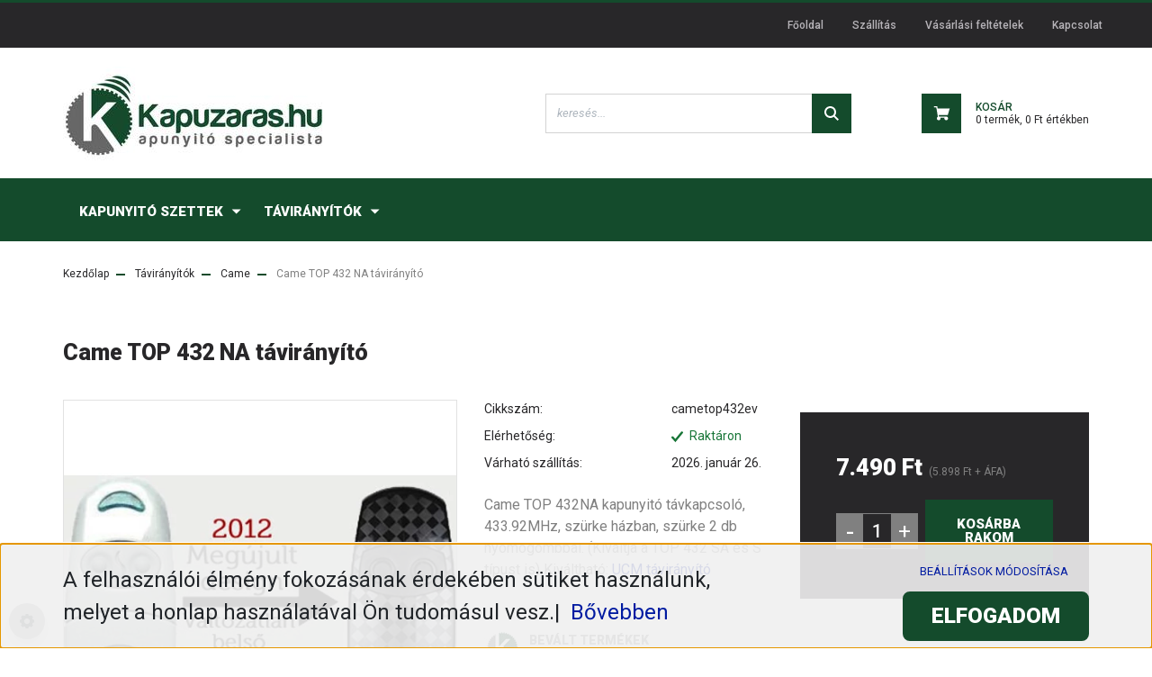

--- FILE ---
content_type: text/html; charset=UTF-8
request_url: https://www.kapuzaras.hu/came_top_432_na_taviranyito_101
body_size: 16086
content:
<!DOCTYPE html>
<html lang="hu" dir="ltr">
<head>
    <title>Came TOP 432 NA távirányító - KapuZaras.hu</title>
    <meta charset="utf-8">
    <meta name="keywords" content="Came TOP 432 NA távirányító, kapunyitó,távirányító">
    <meta name="description" content="Came TOP 432 NA távirányító terméket keres most akciósan, extrém gyors kiszállítással tudjuk rendelését felvenni. Ha Came keres, jó helyen jár, nézzen be hozzánk! Országosan, akár másnapra!">
    <meta name="robots" content="index, follow">
    <link rel="image_src" href="https://kapuzaras.cdn.shoprenter.hu/custom/kapuzaras/image/data/product/cametop432na.jpg.webp?lastmod=1698922027.1482236000">
    <meta property="og:title" content="Came TOP 432 NA távirányító" />
    <meta property="og:type" content="product" />
    <meta property="og:url" content="https://www.kapuzaras.hu/came_top_432_na_taviranyito_101" />
    <meta property="og:image" content="https://kapuzaras.cdn.shoprenter.hu/custom/kapuzaras/image/cache/w1910h1000/product/cametop432na.jpg.webp?lastmod=1698922027.1482236000" />
    <meta property="og:description" content="Came TOP 432NA kapunyitó távkapcsoló, 433.92MHz, szürke házban, szürke 2 db nyomógombbal. (Kiváltja a TOP 432 SA és S típust is) Kiváltható: UCM távirányító" />
    <link href="https://kapuzaras.cdn.shoprenter.hu/custom/kapuzaras/image/data/product/favicon.jpg?lastmod=1605015656.1482236000" rel="icon" />
    <link href="https://kapuzaras.cdn.shoprenter.hu/custom/kapuzaras/image/data/product/favicon.jpg?lastmod=1605015656.1482236000" rel="apple-touch-icon" />
    <base href="https://www.kapuzaras.hu:443" />
    <meta name="norton-safeweb-site-verification" content="p2vyivwys9a869aus6udcjk4ifspc4ntmr0okziiv6v0txyn2ku6m8s1ei11z-broiqs-2q2khary7plaw269cey9e2fts9rhwcjalkiozn-mhreerxy9uzf08slbxt-" />

    <meta name="viewport" content="width=device-width, initial-scale=1, maximum-scale=1, user-scalable=0">
            <link href="https://www.kapuzaras.hu/came_top_432_na_taviranyito_101" rel="canonical">
    
            
                    
                <link rel="preconnect" href="https://fonts.googleapis.com">
    <link rel="preconnect" href="https://fonts.gstatic.com" crossorigin>
    <link href="https://fonts.googleapis.com/css2?family=Roboto:ital,wght@0,300;0,400;0,500;0,700;0,900;1,300;1,400;1,500;1,700;1,900&display=swap" rel="stylesheet">
            <link rel="stylesheet" href="https://kapuzaras.cdn.shoprenter.hu/web/compiled/css/fancybox2.css?v=1769069094" media="screen">
            <link rel="stylesheet" href="https://kapuzaras.cdn.shoprenter.hu/custom/kapuzaras/catalog/view/theme/stockholm_global/style/1745914295.1585500970.0.1767609386.css?v=null.1482236000" media="screen">
            <link rel="stylesheet" href="https://kapuzaras.cdn.shoprenter.hu/custom/kapuzaras/catalog/view/theme/stockholm_global/stylesheet/stylesheet.css?v=1767609385" media="screen">
        <script>
        window.nonProductQuality = 80;
    </script>
    <script src="//ajax.googleapis.com/ajax/libs/jquery/1.10.2/jquery.min.js"></script>
    <script>window.jQuery || document.write('<script src="https://kapuzaras.cdn.shoprenter.hu/catalog/view/javascript/jquery/jquery-1.10.2.min.js?v=1484139539"><\/script>');</script>
    <script type="text/javascript" src="//cdn.jsdelivr.net/npm/slick-carousel@1.8.1/slick/slick.min.js"></script>

            
    

    <!--Header JavaScript codes--><script src="https://kapuzaras.cdn.shoprenter.hu/web/compiled/js/countdown.js?v=1769069092"></script><script src="https://kapuzaras.cdn.shoprenter.hu/web/compiled/js/base.js?v=1769069092"></script><script src="https://kapuzaras.cdn.shoprenter.hu/web/compiled/js/fancybox2.js?v=1769069092"></script><script src="https://kapuzaras.cdn.shoprenter.hu/web/compiled/js/before_starter2_head.js?v=1769069092"></script><script src="https://kapuzaras.cdn.shoprenter.hu/web/compiled/js/before_starter2_productpage.js?v=1769069092"></script><script src="https://kapuzaras.cdn.shoprenter.hu/web/compiled/js/nanobar.js?v=1769069092"></script><!--Header jQuery onLoad scripts--><script>window.countdownFormat='%D:%H:%M:%S';var BASEURL='https://www.kapuzaras.hu';Currency={"symbol_left":"","symbol_right":" Ft","decimal_place":0,"decimal_point":",","thousand_point":".","currency":"HUF","value":1};var ShopRenter=ShopRenter||{};ShopRenter.product={"id":294,"sku":"cametop432ev","currency":"HUF","unitName":"db","price":7490,"name":"Came TOP 432 NA t\u00e1vir\u00e1ny\u00edt\u00f3","brand":"","currentVariant":[],"parent":{"id":294,"sku":"cametop432ev","unitName":"db","price":7490,"name":"Came TOP 432 NA t\u00e1vir\u00e1ny\u00edt\u00f3"}};$(document).ready(function(){$('.fancybox').fancybox({maxWidth:820,maxHeight:650,afterLoad:function(){wrapCSS=$(this.element).data('fancybox-wrapcss');if(wrapCSS){$('.fancybox-wrap').addClass(wrapCSS);}},helpers:{thumbs:{width:50,height:50}}});$('.fancybox-inline').fancybox({maxWidth:820,maxHeight:650,type:'inline'});});$(window).load(function(){});</script><script src="https://kapuzaras.cdn.shoprenter.hu/web/compiled/js/vue/manifest.bundle.js?v=1769069090"></script><script>var ShopRenter=ShopRenter||{};ShopRenter.onCartUpdate=function(callable){document.addEventListener('cartChanged',callable)};ShopRenter.onItemAdd=function(callable){document.addEventListener('AddToCart',callable)};ShopRenter.onItemDelete=function(callable){document.addEventListener('deleteCart',callable)};ShopRenter.onSearchResultViewed=function(callable){document.addEventListener('AuroraSearchResultViewed',callable)};ShopRenter.onSubscribedForNewsletter=function(callable){document.addEventListener('AuroraSubscribedForNewsletter',callable)};ShopRenter.onCheckoutInitiated=function(callable){document.addEventListener('AuroraCheckoutInitiated',callable)};ShopRenter.onCheckoutShippingInfoAdded=function(callable){document.addEventListener('AuroraCheckoutShippingInfoAdded',callable)};ShopRenter.onCheckoutPaymentInfoAdded=function(callable){document.addEventListener('AuroraCheckoutPaymentInfoAdded',callable)};ShopRenter.onCheckoutOrderConfirmed=function(callable){document.addEventListener('AuroraCheckoutOrderConfirmed',callable)};ShopRenter.onCheckoutOrderPaid=function(callable){document.addEventListener('AuroraOrderPaid',callable)};ShopRenter.onCheckoutOrderPaidUnsuccessful=function(callable){document.addEventListener('AuroraOrderPaidUnsuccessful',callable)};ShopRenter.onProductPageViewed=function(callable){document.addEventListener('AuroraProductPageViewed',callable)};ShopRenter.onMarketingConsentChanged=function(callable){document.addEventListener('AuroraMarketingConsentChanged',callable)};ShopRenter.onCustomerRegistered=function(callable){document.addEventListener('AuroraCustomerRegistered',callable)};ShopRenter.onCustomerLoggedIn=function(callable){document.addEventListener('AuroraCustomerLoggedIn',callable)};ShopRenter.onCustomerUpdated=function(callable){document.addEventListener('AuroraCustomerUpdated',callable)};ShopRenter.onCartPageViewed=function(callable){document.addEventListener('AuroraCartPageViewed',callable)};ShopRenter.customer={"userId":0,"userClientIP":"3.134.86.60","userGroupId":8,"customerGroupTaxMode":"gross","customerGroupPriceMode":"gross_net_tax","email":"","phoneNumber":"","name":{"firstName":"","lastName":""}};ShopRenter.theme={"name":"stockholm_global","family":"stockholm","parent":""};ShopRenter.shop={"name":"kapuzaras","locale":"hu","currency":{"code":"HUF","rate":1},"domain":"kapuzaras.myshoprenter.hu"};ShopRenter.page={"route":"product\/product","queryString":"came_top_432_na_taviranyito_101"};ShopRenter.formSubmit=function(form,callback){callback();};let loadedAsyncScriptCount=0;function asyncScriptLoaded(position){loadedAsyncScriptCount++;if(position==='body'){if(document.querySelectorAll('.async-script-tag').length===loadedAsyncScriptCount){if(/complete|interactive|loaded/.test(document.readyState)){document.dispatchEvent(new CustomEvent('asyncScriptsLoaded',{}));}else{document.addEventListener('DOMContentLoaded',()=>{document.dispatchEvent(new CustomEvent('asyncScriptsLoaded',{}));});}}}}</script><script type="text/javascript"src="https://kapuzaras.cdn.shoprenter.hu/web/compiled/js/vue/customerEventDispatcher.bundle.js?v=1769069090"></script>                
            
            <script>window.dataLayer=window.dataLayer||[];function gtag(){dataLayer.push(arguments)};var ShopRenter=ShopRenter||{};ShopRenter.config=ShopRenter.config||{};ShopRenter.config.googleConsentModeDefaultValue="denied";</script>                        <script type="text/javascript" src="https://kapuzaras.cdn.shoprenter.hu/web/compiled/js/vue/googleConsentMode.bundle.js?v=1769069090"></script>

            
            
            
            
                <!--Global site tag(gtag.js)--><script async src="https://www.googletagmanager.com/gtag/js?id=G-QLCXP26F9Z"></script><script>window.dataLayer=window.dataLayer||[];function gtag(){dataLayer.push(arguments);}
gtag('js',new Date());gtag('config','G-QLCXP26F9Z');</script>                                <script type="text/javascript" src="https://kapuzaras.cdn.shoprenter.hu/web/compiled/js/vue/GA4EventSender.bundle.js?v=1769069090"></script>

    
    
</head>

<body id="body" class="page-body product-page-body stockholm_global-body" role="document">

                    

<!-- cached -->    <div class="nanobar-cookie-cog d-flex-center rounded-circle js-hidden-nanobar-button">
        <svg width="16" height="16" viewBox="0 0 24 24" fill="currentColor" xmlns="https://www.w3.org/2000/svg">
    <path d="M23.2736 9.61743L21.5884 9.32688C21.385 8.54237 21.0654 7.78693 20.6586 7.08959L21.6465 5.69492C21.908 5.34625 21.8789 4.8523 21.5593 4.56174L19.4092 2.41162C19.1186 2.09201 18.6247 2.06295 18.276 2.32446L16.8814 3.31235C16.184 2.93462 15.4286 2.61501 14.6731 2.41162L14.3826 0.726392C14.3245 0.290557 13.9467 0 13.5109 0H10.4891C10.0533 0 9.67554 0.290557 9.61743 0.726392L9.32688 2.41162C8.54237 2.61501 7.78693 2.93462 7.08959 3.3414L5.69492 2.35351C5.34625 2.09201 4.8523 2.12107 4.56174 2.44068L2.41162 4.5908C2.09201 4.88136 2.06295 5.3753 2.32446 5.72397L3.31235 7.11864C2.93462 7.81598 2.61501 8.57143 2.41162 9.32688L0.726392 9.61743C0.290557 9.67554 0 10.0533 0 10.4891V13.5109C0 13.9467 0.290557 14.3245 0.726392 14.3826L2.41162 14.6731C2.61501 15.4576 2.93462 16.2131 3.3414 16.9104L2.35351 18.3051C2.09201 18.6538 2.12107 19.1477 2.44068 19.4383L4.5908 21.5884C4.88136 21.908 5.3753 21.937 5.72397 21.6755L7.11864 20.6877C7.81598 21.0654 8.57143 21.385 9.32688 21.5884L9.61743 23.2736C9.67554 23.7094 10.0533 24 10.4891 24H13.5109C13.9467 24 14.3245 23.7094 14.3826 23.2736L14.6731 21.5884C15.4576 21.385 16.2131 21.0654 16.9104 20.6586L18.3051 21.6465C18.6538 21.908 19.1477 21.8789 19.4383 21.5593L21.5884 19.4092C21.908 19.1186 21.937 18.6247 21.6755 18.276L20.6877 16.8814C21.0654 16.184 21.385 15.4286 21.5884 14.6731L23.2736 14.3826C23.7094 14.3245 24 13.9467 24 13.5109V10.4891C24 10.0533 23.7094 9.67554 23.2736 9.61743ZM12 16.7942C9.35593 16.7942 7.20581 14.6441 7.20581 12C7.20581 9.35593 9.35593 7.20581 12 7.20581C14.6441 7.20581 16.7942 9.35593 16.7942 12C16.7942 14.6441 14.6441 16.7942 12 16.7942Z"/>
</svg>

    </div>
<div class="Fixed nanobar js-nanobar-first-login">
    <div class="container nanobar-container">
        <div class="row flex-column flex-sm-row">
            <div class="col-12 col-sm-6 col-lg-8 nanobar-text-cookies align-self-center text-sm-left">
                A felhasználói élmény fokozásának érdekében sütiket használunk, melyet a honlap használatával Ön tudomásul vesz.|  <a href="https://www.kapuzaras.hu/adatvedelmi_nyilatkozat_3">Bővebben</a>
            </div>
            <div class="col-12 col-sm-6 col-lg-4 nanobar-buttons m-sm-0 text-center text-sm-right">
                <a href="" class="btn btn-link nanobar-settings-button js-nanobar-settings-button">
                    Beállítások módosítása
                </a>
                <a href="" class="btn btn-primary nanobar-btn js-nanobar-close-cookies" data-button-save-text="Beállítások mentése">
                    Elfogadom
                </a>
            </div>
        </div>
        <div class="nanobar-cookies js-nanobar-cookies flex-column flex-sm-row text-left pt-3 mt-3" style="display: none;">
            <div class="custom-control custom-checkbox">
                <input id="required_cookies" class="custom-control-input" type="checkbox" name="required_cookies" disabled checked/>
                <label for="required_cookies" class="custom-control-label">
                    Szükséges cookie-k
                    <div class="cookies-help-text">
                        Ezek a cookie-k segítenek abban, hogy a webáruház használható és működőképes legyen.
                    </div>
                </label>
            </div>
            <div class="custom-control custom-checkbox">
                <input id="marketing_cookies" class="custom-control-input js-nanobar-marketing-cookies" type="checkbox" name="marketing_cookies"
                         checked />
                <label for="marketing_cookies" class="custom-control-label">
                    Marketing cookie-k
                    <div class="cookies-help-text">
                        Ezeket a cookie-k segítenek abban, hogy az Ön érdeklődési körének megfelelő reklámokat és termékeket jelenítsük meg a webáruházban.
                    </div>
                </label>
            </div>
        </div>
    </div>
</div>

<script>
    (function ($) {
        $(document).ready(function () {
            new AuroraNanobar.FirstLogNanobarCheckbox(jQuery('.js-nanobar-first-login'), 'bottom');
        });
    })(jQuery);
</script>
<!-- /cached -->
<!-- cached --><div class="Fixed nanobar js-nanobar-free-shipping">
    <div class="container nanobar-container">
        <button type="button" class="close js-nanobar-close" aria-label="Close">
            <span aria-hidden="true">&times;</span>
        </button>
        <div class="nanobar-text px-3"></div>
    </div>
</div>

<script>$(document).ready(function(){document.nanobarInstance=new AuroraNanobar.FreeShippingNanobar($('.js-nanobar-free-shipping'),'bottom','0','','1');});</script><!-- /cached -->
                <!-- page-wrap -->

                <div class="page-wrap">
                            
    <header class="sticky-header d-none d-lg-block">
                    <div class="header-top-line">
                <div class="container">
                    <div class="header-top d-flex">
                        <div class="header-top-left d-flex align-items-center">
                            
                        </div>
                        <div class="header-top-right d-flex ml-auto">
                            <!-- cached -->
    <ul class="nav headermenu-list">
                    <li class="nav-item">
                <a class="nav-link" href="https://www.kapuzaras.hu"
                    target="_self"
                                        title="Főoldal"
                >
                    Főoldal
                </a>
                            </li>
                    <li class="nav-item">
                <a class="nav-link" href="https://www.kapuzaras.hu/rolunk_4"
                    target="_self"
                                        title="Szállítás"
                >
                    Szállítás
                </a>
                            </li>
                    <li class="nav-item">
                <a class="nav-link" href="https://www.kapuzaras.hu/vasarlasi_feltetelek_5"
                    target="_self"
                                        title="Vásárlási feltételek"
                >
                    Vásárlási feltételek
                </a>
                            </li>
                    <li class="nav-item">
                <a class="nav-link" href="https://www.kapuzaras.hu/index.php?route=information/contact"
                    target="_self"
                                        title="Kapcsolat"
                >
                    Kapcsolat
                </a>
                            </li>
            </ul>
    <!-- /cached -->
                            <div class="header-language-currencies d-flex align-items-center">
                                
                                
                            </div>
                        </div>
                    </div>
                </div>
            </div>
            <div class="header-middle-line">
                <div class="container">
                    <div class="header-middle d-flex justify-content-between">
                        <!-- cached -->
    <a class="navbar-brand" href="/"><img style="border: 0; max-width: 300px;" src="https://kapuzaras.cdn.shoprenter.hu/custom/kapuzaras/image/cache/w300h104m00/product/kapuzaras-logo-n.jpg?v=1605013869" title="KapuZaras.hu" alt="KapuZaras.hu" /></a>
<!-- /cached -->
                                                    
<div class="dropdown search-module d-flex">
    <div class="input-group">
        <input class="form-control disableAutocomplete" type="text" placeholder="keresés..." value=""
               id="filter_keyword" 
               onclick="this.value=(this.value==this.defaultValue)?'':this.value;"/>
        <div class="input-group-append">
            <button class="btn btn-primary" onclick="moduleSearch();">
                <svg width="16" height="16" viewBox="0 0 24 24" fill="currentColor" xmlns="https://www.w3.org/2000/svg">
    <path d="M17.6125 15.4913C18.7935 13.8785 19.4999 11.8975 19.4999 9.74998C19.4999 4.37403 15.1259 0 9.74993 0C4.37398 0 0 4.37403 0 9.74998C0 15.1259 4.37403 19.5 9.74998 19.5C11.8975 19.5 13.8787 18.7934 15.4915 17.6124L21.8789 23.9999L24 21.8788C24 21.8787 17.6125 15.4913 17.6125 15.4913ZM9.74998 16.4999C6.02782 16.4999 3.00001 13.4721 3.00001 9.74998C3.00001 6.02782 6.02782 3.00001 9.74998 3.00001C13.4721 3.00001 16.5 6.02782 16.5 9.74998C16.5 13.4721 13.4721 16.4999 9.74998 16.4999Z"/>
</svg>

            </button>
        </div>
    </div>

    <input type="hidden" id="filter_description" value="0"/>
    <input type="hidden" id="search_shopname" value="kapuzaras"/>
    <div id="results" class="dropdown-menu search-results p-0"></div>
</div>



                                                
                        
                        <div id="js-cart" class="d-md-flex align-items-md-center">
                            <hx:include src="/_fragment?_path=_format%3Dhtml%26_locale%3Den%26_controller%3Dmodule%252Fcart&amp;_hash=KlRu2ZFFEKaQMiHCdGox4i4MDxamoedXywWHOf6I5Mk%3D"></hx:include>
                        </div>
                    </div>
                </div>
            </div>
            <div class="header-bottom-line">
                <div class="container">
                    <div class="header-bottom">
                        <nav class="navbar navbar-expand-lg justify-content-between">
                            


                    
            <div id="module_category_wrapper" class="module-category-wrapper">
    
    <div id="category" class="module content-module header-position category-module" >
                <div class="module-body">
                        <div id="category-nav">
            


<ul class="nav nav-pills category category-menu sf-menu sf-horizontal cached">
    <li id="cat_81" class="nav-item item category-list module-list parent even">
    <a href="https://www.kapuzaras.hu/kapunyito-szettek" class="nav-link">
        <span>Kapunyitó szettek</span>
    </a>
            <ul class="nav flex-column children"><li id="cat_92" class="nav-item item category-list module-list even">
    <a href="https://www.kapuzaras.hu/kapunyito-szettek/tolo-kapunyito" class="nav-link">
        <span>Tolókapu nyitó szettek</span>
    </a>
    </li><li id="cat_93" class="nav-item item category-list module-list odd">
    <a href="https://www.kapuzaras.hu/kapunyito-szettek/ketszarnyu-kapunyito" class="nav-link">
        <span>Kétszárnyú kapunyitó szettek</span>
    </a>
    </li><li id="cat_94" class="nav-item item category-list module-list even">
    <a href="https://www.kapuzaras.hu/kapunyito-szettek/egyszarnyu-kapunyito" class="nav-link">
        <span>Egyszárnyú kapunyitó szettek</span>
    </a>
    </li><li id="cat_103" class="nav-item item category-list module-list odd">
    <a href="https://www.kapuzaras.hu/kapunyito-szettek/garazsnyito-szettek-103" class="nav-link">
        <span>Garázsnyitó szettek</span>
    </a>
    </li><li id="cat_95" class="nav-item item category-list module-list parent even">
    <a href="https://www.kapuzaras.hu/kapunyito-szettek/kapunyito-kiegeszitok" class="nav-link">
        <span>Kiegészítők és pótalkatrészek</span>
    </a>
            <ul class="nav flex-column children"><li id="cat_96" class="nav-item item category-list module-list even">
    <a href="https://www.kapuzaras.hu/kapunyito-szettek/kapunyito-kiegeszitok/kiegeszitok-proteco-termekeinkhez-96" class="nav-link">
        <span>Kiegészítők kapunyitó szetteinkhez</span>
    </a>
    </li><li id="cat_102" class="nav-item item category-list module-list odd">
    <a href="https://www.kapuzaras.hu/kapunyito-szettek/kapunyito-kiegeszitok/potalkatreszek-wing-szetteinkhez-102" class="nav-link">
        <span>Pótalkatrészek WING szetteinkhez</span>
    </a>
    </li></ul>
    </li></ul>
    </li><li id="cat_82" class="nav-item item category-list module-list parent odd">
    <a href="https://www.kapuzaras.hu/taviranyito" class="nav-link">
        <span>Távirányítók</span>
    </a>
            <ul class="nav flex-column children"><li id="cat_83" class="nav-item item category-list module-list even">
    <a href="https://www.kapuzaras.hu/taviranyito/bft-kapunyito" class="nav-link">
        <span>BFT</span>
    </a>
    </li><li id="cat_84" class="nav-item item category-list module-list odd">
    <a href="https://www.kapuzaras.hu/taviranyito/came-kapunyito" class="nav-link">
        <span>Came</span>
    </a>
    </li><li id="cat_85" class="nav-item item category-list module-list even">
    <a href="https://www.kapuzaras.hu/taviranyito/cardin-kapunyito" class="nav-link">
        <span>Cardin</span>
    </a>
    </li><li id="cat_86" class="nav-item item category-list module-list odd">
    <a href="https://www.kapuzaras.hu/taviranyito/ditec-kapunyito" class="nav-link">
        <span>Ditec</span>
    </a>
    </li><li id="cat_87" class="nav-item item category-list module-list even">
    <a href="https://www.kapuzaras.hu/taviranyito/hormann-kapunyito" class="nav-link">
        <span>Hörmann</span>
    </a>
    </li><li id="cat_88" class="nav-item item category-list module-list odd">
    <a href="https://www.kapuzaras.hu/taviranyito/marantec-kapunyito" class="nav-link">
        <span>Marantec</span>
    </a>
    </li><li id="cat_89" class="nav-item item category-list module-list even">
    <a href="https://www.kapuzaras.hu/taviranyito/nice-taviranyito" class="nav-link">
        <span>Nice</span>
    </a>
    </li><li id="cat_90" class="nav-item item category-list module-list odd">
    <a href="https://www.kapuzaras.hu/taviranyito/proteco-kapunyito" class="nav-link">
        <span>Proteco</span>
    </a>
    </li><li id="cat_91" class="nav-item item category-list module-list even">
    <a href="https://www.kapuzaras.hu/taviranyito/sommer-kapunyito" class="nav-link">
        <span>Sommer</span>
    </a>
    </li><li id="cat_99" class="nav-item item category-list module-list odd">
    <a href="https://www.kapuzaras.hu/taviranyito/vevoegyseg-taviranyitokhoz-99" class="nav-link">
        <span>Vevőegység távirányítókhoz</span>
    </a>
    </li><li id="cat_98" class="nav-item item category-list module-list even">
    <a href="https://www.kapuzaras.hu/taviranyito/kiegeszitok-taviranyitokhoz-98" class="nav-link">
        <span>Kiegészítők távirányítókhoz</span>
    </a>
    </li></ul>
    </li>
</ul>

<script>$(function(){$("ul.category").superfish({animation:{opacity:'show'},popUpSelector:"ul.category,ul.children,.js-subtree-dropdown",delay:400,speed:'normal',hoverClass:'js-sf-hover'});});</script>        </div>
            </div>
                                </div>
    
            </div>
    
                        </nav>
                    </div>
                </div>
            </div>
            </header>

            
            <main class="has-sticky">
                            
    
    <div class="container">
                <nav aria-label="breadcrumb">
        <ol class="breadcrumb" itemscope itemtype="https://schema.org/BreadcrumbList">
                            <li class="breadcrumb-item"  itemprop="itemListElement" itemscope itemtype="https://schema.org/ListItem">
                                            <a itemprop="item" href="https://www.kapuzaras.hu">
                            <span itemprop="name">Kezdőlap</span>
                        </a>
                    
                    <meta itemprop="position" content="1" />
                </li>
                            <li class="breadcrumb-item"  itemprop="itemListElement" itemscope itemtype="https://schema.org/ListItem">
                                            <a itemprop="item" href="https://www.kapuzaras.hu/taviranyito">
                            <span itemprop="name">Távirányítók</span>
                        </a>
                    
                    <meta itemprop="position" content="2" />
                </li>
                            <li class="breadcrumb-item"  itemprop="itemListElement" itemscope itemtype="https://schema.org/ListItem">
                                            <a itemprop="item" href="https://www.kapuzaras.hu/taviranyito/came-kapunyito">
                            <span itemprop="name">Came</span>
                        </a>
                    
                    <meta itemprop="position" content="3" />
                </li>
                            <li class="breadcrumb-item active" aria-current="page" itemprop="itemListElement" itemscope itemtype="https://schema.org/ListItem">
                                            <span itemprop="name">Came TOP 432 NA távirányító</span>
                    
                    <meta itemprop="position" content="4" />
                </li>
                    </ol>
    </nav>


        <div class="row">
            <section class="col one-column-content">
                <div class="flypage" itemscope itemtype="//schema.org/Product">
                                            <div class="page-head">
                                                    </div>
                    
                                            <div class="page-body">
                                <section class="product-page-top">
        <div class="product-page-top-name-manufacturer d-lg-flex justify-content-lg-between">
            <h1 class="page-head-title product-page-head-title position-relative">
                <span class="product-page-product-name" itemprop="name">Came TOP 432 NA távirányító</span>
                            </h1>
                            <span class="product-name-manufacturer-box">
                                            <a href="https://www.kapuzaras.hu/osszes_gyarto_m0" class="product-page-top-manufacturer-link">
                            <span class="product-page-top-manufacturer-name"></span>
                        </a>
                    
                </span>
            
        </div>
        <form action="https://www.kapuzaras.hu/index.php?route=checkout/cart" method="post" enctype="multipart/form-data" id="product">
                            <div class="product-sticky-wrapper">
    <div class="container">
        <div class="row">
            <div class="product-sticky-image">
                <img src="https://kapuzaras.cdn.shoprenter.hu/custom/kapuzaras/image/data/product/cametop432na.jpg.webp?lastmod=1698922027.1482236000" />
            </div>
            <div class="product-sticky-name-and-links d-flex flex-column justify-content-center align-items-start">
                <div class="product-sticky-name">
                    Came TOP 432 NA távirányító
                </div>
            </div>
                            <div class="product-page-right-box product-page-price-wrapper" itemprop="offers" itemscope itemtype="//schema.org/Offer">
        <div class="product-page-price-line">
        <div class="product-page-price-line-inner">
                        <span class="product-price product-page-price">7.490 Ft</span>
                            <span class="postfix"> (5.898 Ft + ÁFA)</span>
                    </div>
                <meta itemprop="price" content="7490"/>
        <meta itemprop="priceValidUntil" content="2027-01-22"/>
        <meta itemprop="pricecurrency" content="HUF"/>
        <meta itemprop="category" content="Came"/>
        <link itemprop="url" href="https://www.kapuzaras.hu/came_top_432_na_taviranyito_101"/>
        <link itemprop="availability" href="http://schema.org/InStock"/>
    </div>
        </div>
                        <div class="product-addtocart">
    <div class="product-addtocart-wrapper">
        <div class="product_table_quantity"><span class="quantity-text">Menny.:</span><input class="quantity_to_cart quantity-to-cart" type="number" min="1" step="1" name="quantity" aria-label="quantity input"value="1"/></div><div class="product_table_addtocartbtn"><a rel="nofollow, noindex" href="https://www.kapuzaras.hu/index.php?route=checkout/cart&product_id=294&quantity=1" data-product-id="294" data-name="Came TOP 432 NA távirányító" data-price="7490.000006" data-quantity-name="db" data-price-without-currency="7490.00" data-currency="HUF" data-product-sku="cametop432ev" data-brand="" id="add_to_cart" class="button btn btn-primary button-add-to-cart"><span>Kosárba rakom</span></a></div>
        <div>
            <input type="hidden" name="product_id" value="294"/>
            <input type="hidden" name="product_collaterals" value=""/>
            <input type="hidden" name="product_addons" value=""/>
            <input type="hidden" name="redirect" value="https://www.kapuzaras.hu/index.php?route=product/product&amp;product_id=294"/>
                    </div>
    </div>
    <div class="text-minimum-wrapper small text-muted">
                    </div>
</div>
<script>
    if ($('.notify-request').length) {
        $('#body').on('keyup keypress', '.quantity_to_cart.quantity-to-cart', function (e) {
            if (e.which === 13) {
                return false;
            }
        });
    }

    $(function () {
        $(window).on('beforeunload', function () {
            $('a.button-add-to-cart:not(.disabled)').removeAttr('href').addClass('disabled button-disabled');
        });
    });
</script>
    <script>
        (function () {
            var clicked = false;
            var loadingClass = 'cart-loading';

            $('#add_to_cart').click(function clickFixed(event) {
                if (clicked === true) {
                    return false;
                }

                if (window.AjaxCart === undefined) {
                    var $this = $(this);
                    clicked = true;
                    $this.addClass(loadingClass);
                    event.preventDefault();

                    $(document).on('cart#listener-ready', function () {
                        clicked = false;
                        event.target.click();
                        $this.removeClass(loadingClass);
                    });
                }
            });
        })();
    </script>

                    </div>
    </div>
</div>

<script>
(function () {
    document.addEventListener('DOMContentLoaded', function () {
        var scrolling = false;
        var getElementRectangle = function(selector) {
            if(document.querySelector(selector)) {
                return document.querySelector(selector).getBoundingClientRect();
            }
            return false;
        };
        document.addEventListener("scroll", function() {
            scrolling = true;
        });

        setInterval(function () {
            if (scrolling) {
                scrolling = false;
                var productChildrenTable = getElementRectangle('#product-children-table');
                var productContentColumns = getElementRectangle('.product-content-columns');
                var productCartBox = getElementRectangle('.product-cart-box');

                var showStickyBy = false;
                if (productContentColumns) {
                    showStickyBy = productContentColumns.bottom;
                }

                if (productCartBox) {
                    showStickyBy = productCartBox.bottom;
                }

                if (productChildrenTable) {
                    showStickyBy = productChildrenTable.top;
                }

                var PRODUCT_STICKY_DISPLAY = 'sticky-active';
                var stickyClassList = document.querySelector('.product-sticky-wrapper').classList;
                if (showStickyBy < 0 && !stickyClassList.contains(PRODUCT_STICKY_DISPLAY)) {
                    stickyClassList.add(PRODUCT_STICKY_DISPLAY);
                }
                if (showStickyBy >= 0 && stickyClassList.contains(PRODUCT_STICKY_DISPLAY)) {
                    stickyClassList.remove(PRODUCT_STICKY_DISPLAY);
                }
            }
        }, 300);

        var stickyAddToCart = document.querySelector('.product-sticky-wrapper .notify-request');

        if ( stickyAddToCart ) {
            stickyAddToCart.setAttribute('data-fancybox-group','sticky-notify-group');
        }



    });
})();
</script>
                        <div class="row">
                <div class="col-auto product-page-left">
                    <div class="product-image-box">
                        <div class="product-image position-relative">
                            
    <div id="product-image-container" style="width: 500px;">
        <div class="product-image-main" >
        <a href="https://kapuzaras.cdn.shoprenter.hu/custom/kapuzaras/image/cache/w1000h1000wt1/product/cametop432na.jpg.webp?lastmod=1698922027.1482236000"
           title="Kép 1/1 - Came TOP 432 NA távirányító"
           class="product-image-link fancybox-product" id="product-image-link"
           data-fancybox-group="gallery"
        >
            <img class="product-image-element img-fluid" itemprop="image" src="https://kapuzaras.cdn.shoprenter.hu/custom/kapuzaras/image/cache/w500h500wt1/product/cametop432na.jpg.webp?lastmod=1698922027.1482236000" data-index="0" title="Came TOP 432 NA távirányító" alt="Came TOP 432 NA távirányító" id="image"/>
        </a>
    </div>

                </div>

<script>$(document).ready(function(){var $productMainImage=$('.product-image-main');var $productImageLink=$('#product-image-link');var $productImage=$('#image');var $productImageVideo=$('#product-image-video');var $productSecondaryImage=$('.product-secondary-image');var imageTitle=$productImageLink.attr('title');$('.product-images').slick({slidesToShow:4,slidesToScroll:1,draggable:false,infinite:false,focusOnSelect:false});$productSecondaryImage.on('click',function(){$productImage.attr('src',$(this).data('secondary_src'));$productImage.attr('data-index',$(this).data('index'));$productImageLink.attr('href',$(this).data('popup'));$productSecondaryImage.removeClass('thumb-active');$(this).addClass('thumb-active');if($productImageVideo.length){if($(this).data('video_image')){$productMainImage.hide();$productImageVideo.show();}else{$productImageVideo.hide();$productMainImage.show();$productImage.show();}}});$productImageLink.on('click',function(){$(this).attr("title",imageTitle);$.fancybox.open([{"href":"https:\/\/kapuzaras.cdn.shoprenter.hu\/custom\/kapuzaras\/image\/cache\/w1000h1000wt1\/product\/cametop432na.jpg.webp?lastmod=1698922027.1482236000","title":"K\u00e9p 1\/1 - Came TOP 432 NA t\u00e1vir\u00e1ny\u00edt\u00f3"}],{index:$productImageLink.find('img').attr('data-index'),maxWidth:1000,maxHeight:1000,wrapCSS:'fancybox-no-padding',live:false,helpers:{thumbs:{width:50,height:50}},tpl:{next:'<a title="Következő" class="fancybox-nav fancybox-next"><span></span></a>',prev:'<a title="Előző" class="fancybox-nav fancybox-prev"><span></span></a>'}});return false;});});</script>


                        </div>
                        
                    </div>
                                    </div>
                <div class="col product-page-right">
                    <div class="row">
                        <div class="col-12 col-xl-6 product-page-right-inner-left">
                                <div class="position-1-wrapper">
        <table class="product-parameters table">
                            
                            
                            <tr class="product-parameter-row productsku-param-row">
    <td class="param-label productsku-param">Cikkszám:</td>
    <td class="param-value productsku-param"><span itemprop="sku" content="cametop432ev">cametop432ev</span></td>
</tr>
                            <tr class="product-parameter-row productstock-param-row stock_status_id-9">
    <td class="param-label productstock-param">Elérhetőség:</td>
    <td class="param-value productstock-param">
        <span style="color:#177537;">
                            <span class="mr-1">
                    <svg width="13" height="13" viewBox="0 0 24 23" xmlns="https://www.w3.org/2000/svg">
    <path d="M23.0449 0.395498C22.0101 -0.277456 20.5563 -0.0694889 19.7993 0.851061L8.05432 15.1878L4.14511 10.7803C3.34851 9.88515 1.88833 9.73278 0.88346 10.439C-0.124483 11.1452 -0.29411 12.4482 0.499467 13.3403L8.20188 22.0301L23.5528 3.28412C24.3099 2.36049 24.0828 1.06845 23.0449 0.395498Z" fill="currentColor"/>
</svg>
                </span>
                        Raktáron
        </span></td>
</tr>

                            <tr class="product-parameter-row productshippingtime-param-row">
    <td class="param-label productshippingtime-param">Várható szállítás:</td>
    <td class="param-value productshippingtime-param">2026. január 26.</td>
</tr>

                                <tr class="product-parameter-row product-short-description-row">
        <td colspan="2" class="param-value product-short-description">
            <p><span style="font-size:16px;">Came TOP 432NA kapunyitó távkapcsoló, 433.92MHz, szürke házban, szürke 2 db nyomógombbal. (Kiváltja a TOP 432 SA és S típust is) Kiváltható: <a href="https://www.kapuzaras.hu/taviranyito/came-kapunyito/ucm-43x-taviranyito-459">UCM távirányító</a></span>
</p>
        </td>
    </tr>

                    </table>
    </div>


                                                                <div id="section-product_advantages_stockholm" class="section-wrapper ">
    
        <section class="product-advantages-section">
        <div class="product-advantages d-flex flex-column">
                                                                        <div class="product-advantages-item d-flex-center justify-content-start">
                                                            <img src="[data-uri]" data-src="https://kapuzaras.cdn.shoprenter.hu/custom/kapuzaras/image/data/product/termekelony-40.jpg.webp?v=null.1482236000" class="img-fluid product-advantage-image" title="Bevált termékek"  />
                                                                                        <div class="product-advantage-text-box">
                                    <h6 class="product-advantage-title">
                                        Bevált termékek
                                    </h6>
                                                                            <div>
                                            1990 óta foglalkozunk kaputechnikával
                                        </div>
                                                                    </div>

                                                    </div>
                                                                                <div class="product-advantages-item d-flex-center justify-content-start">
                                                            <img src="[data-uri]" data-src="https://kapuzaras.cdn.shoprenter.hu/custom/kapuzaras/image/data/product/termekelony-40-szallitas.jpg.webp?v=null.1482236000" class="img-fluid product-advantage-image" title="Országos szállítás"  />
                                                                                        <div class="product-advantage-text-box">
                                    <h6 class="product-advantage-title">
                                        Országos szállítás
                                    </h6>
                                                                            <div>
                                            A rendelt termékeket extrém gyorsan kiszállítjuk
                                        </div>
                                                                    </div>

                                                    </div>
                                                                                <div class="product-advantages-item d-flex-center justify-content-start">
                                                            <img src="[data-uri]" data-src="https://kapuzaras.cdn.shoprenter.hu/custom/kapuzaras/image/data/product/termekelony-szerviz.jpg.webp?v=null.1482236000" class="img-fluid product-advantage-image" title="Mindig van segítség"  />
                                                                                        <div class="product-advantage-text-box">
                                    <h6 class="product-advantage-title">
                                        Mindig van segítség
                                    </h6>
                                                                            <div>
                                            Egyszerű leírások, folyamatos alkatrész ellátottság
                                        </div>
                                                                    </div>

                                                    </div>
                                                                                <div class="product-advantages-item d-flex-center justify-content-start">
                                                            <img src="[data-uri]" data-src="https://kapuzaras.cdn.shoprenter.hu/custom/kapuzaras/image/data/product/termekelony-segitseg.jpg.webp?v=null.1482236000" class="img-fluid product-advantage-image" title="Segítünk a választásban!"  />
                                                                                        <div class="product-advantage-text-box">
                                    <h6 class="product-advantage-title">
                                        Segítünk a választásban!
                                    </h6>
                                                                            <div>
                                            06-1-6-999-222
                                        </div>
                                                                    </div>

                                                    </div>
                                                        </div>
    </section>


</div>

                                                    </div>
                        <div class="col-12 col-xl-6 product-page-right-inner-right">
                                
                                                                                                    
                                <div class="product-cart-box">
                                                                            <div class="product-page-right-box product-page-price-wrapper" itemprop="offers" itemscope itemtype="//schema.org/Offer">
        <div class="product-page-price-line">
        <div class="product-page-price-line-inner">
                        <span class="product-price product-page-price">7.490 Ft</span>
                            <span class="postfix"> (5.898 Ft + ÁFA)</span>
                    </div>
                <meta itemprop="price" content="7490"/>
        <meta itemprop="priceValidUntil" content="2027-01-22"/>
        <meta itemprop="pricecurrency" content="HUF"/>
        <meta itemprop="category" content="Came"/>
        <link itemprop="url" href="https://www.kapuzaras.hu/came_top_432_na_taviranyito_101"/>
        <link itemprop="availability" href="http://schema.org/InStock"/>
    </div>
        </div>
                                                                        <div class="product-addtocart">
    <div class="product-addtocart-wrapper">
        <div class="product_table_quantity"><span class="quantity-text">Menny.:</span><input class="quantity_to_cart quantity-to-cart" type="number" min="1" step="1" name="quantity" aria-label="quantity input"value="1"/></div><div class="product_table_addtocartbtn"><a rel="nofollow, noindex" href="https://www.kapuzaras.hu/index.php?route=checkout/cart&product_id=294&quantity=1" data-product-id="294" data-name="Came TOP 432 NA távirányító" data-price="7490.000006" data-quantity-name="db" data-price-without-currency="7490.00" data-currency="HUF" data-product-sku="cametop432ev" data-brand="" id="add_to_cart" class="button btn btn-primary button-add-to-cart"><span>Kosárba rakom</span></a></div>
        <div>
            <input type="hidden" name="product_id" value="294"/>
            <input type="hidden" name="product_collaterals" value=""/>
            <input type="hidden" name="product_addons" value=""/>
            <input type="hidden" name="redirect" value="https://www.kapuzaras.hu/index.php?route=product/product&amp;product_id=294"/>
                    </div>
    </div>
    <div class="text-minimum-wrapper small text-muted">
                    </div>
</div>
<script>
    if ($('.notify-request').length) {
        $('#body').on('keyup keypress', '.quantity_to_cart.quantity-to-cart', function (e) {
            if (e.which === 13) {
                return false;
            }
        });
    }

    $(function () {
        $(window).on('beforeunload', function () {
            $('a.button-add-to-cart:not(.disabled)').removeAttr('href').addClass('disabled button-disabled');
        });
    });
</script>
    <script>
        (function () {
            var clicked = false;
            var loadingClass = 'cart-loading';

            $('#add_to_cart').click(function clickFixed(event) {
                if (clicked === true) {
                    return false;
                }

                if (window.AjaxCart === undefined) {
                    var $this = $(this);
                    clicked = true;
                    $this.addClass(loadingClass);
                    event.preventDefault();

                    $(document).on('cart#listener-ready', function () {
                        clicked = false;
                        event.target.click();
                        $this.removeClass(loadingClass);
                    });
                }
            });
        })();
    </script>

                                </div>
                                                        </div>
                    </div>
                </div>
            </div>
        </form>
    </section>
    <section class="product-page-middle-1">
        <div class="row">
            <div class="col-12 column-content one-column-content product-one-column-content">
                
                
            </div>
        </div>
    </section>
    <section class="product-page-middle-2">
        <div class="row product-positions-tabs">
            <div class="col-12">
                            <div class="position-3-wrapper">
            <div class="position-3-container">
                <ul class="nav nav-tabs product-page-nav-tabs" id="flypage-nav" role="tablist">
                                                                        <li class="nav-item">
                               <a class="nav-link js-scrollto-productdescription disable-anchorfix accordion-toggle active" id="productdescription-tab" data-toggle="tab" href="#tab-productdescription" role="tab" data-tab="#tab_productdescription">
                                   <span>
                                       Leírás és Paraméterek
                                   </span>
                               </a>
                            </li>
                                                            </ul>
                <div class="tab-content product-page-tab-content">
                                                                        <div class="tab-pane fade show active" id="tab-productdescription" role="tabpanel" aria-labelledby="productdescription-tab" data-tab="#tab_productdescription">
                                


                    
        <div id="productdescription-wrapper" class="module-productdescription-wrapper">

    <div id="productdescription" class="module home-position product-position productdescription" >
            <div class="module-head">
        <h3 class="module-head-title">Leírás és Paraméterek</h3>
    </div>
        <div class="module-body">
                                    <span class="product-desc" itemprop="description"><p style="text-align: center;"><span style="font-size:28px;"><strong>Kiváltható: <a href="https://www.kapuzaras.hu/taviranyito/came-kapunyito/ucm-43x-taviranyito-459">UCM távirányító</a></strong></span>
</p>
<p>Nagyon egyszerűen betanítható meglévő és működő Came távirányítóról, ennek hiányában közvetlenül az automatika vevőegységére is rá lehet tanítani. Már az új külső borítással szállítjuk, a belseje változatlan. Kiváltja a korábbi TOP-432 típusokat is, ezek jellemzően csak a visszajelző LED színében térnek el. Figyelem! Ha a nyomógombok sárga színűek, akkor <a href="/taviranyito/came-kapunyito/came_top_312_na_taviranyito_103">erre a távkapcsolóra van szükség</a>.
</p>
<p style="text-align: center;"><iframe allowfullscreen="" frameborder="0" height="315" src="//www.youtube.com/embed/B-u_hGHI238?rel=0" width="420"></iframe>
</p></span>
        
                    <table class="parameter-table table table-bordered m-0">
            <tr>
            <td>Nyomógombok száma</td>
            <td><strong>2</strong></td>
        </tr>
            <tr>
            <td>Működési frekvencia</td>
            <td><strong>433.92 MHz</strong></td>
        </tr>
            <tr>
            <td>Gyártó</td>
            <td><strong>CAME</strong></td>
        </tr>
            <tr>
            <td>Modell</td>
            <td><strong>TOP-432NA</strong></td>
        </tr>
            <tr>
            <td>Kiváltja</td>
            <td><strong>TOP-432S, TOP-432SA</strong></td>
        </tr>
            <tr>
            <td>Elem</td>
            <td><strong>Mellékelve, 2xCR2016</strong></td>
        </tr>
            <tr>
            <td>Útmutató</td>
            <td><strong>Magyar nyelvű</strong></td>
        </tr>
    </table>                    </div>
                                </div>
    
            </div>
    
                            </div>
                                                            </div>
            </div>
        </div>
    
    

            </div>
        </div>
    </section>
    <section class="product-page-middle-3">
        <div class="row">
            <div class="col-12">
                    <div class="position-4-wrapper">
        <div class="position-4-container">
                            
                            


    
            <div id="module_relatedproducts_wrapper" class="module-relatedproducts-wrapper">
    
    <div id="relatedproducts" class="module product-module home-position snapshot_vertical_direction product-position" >
                                    <div class="module-head">
                    <h3 class="module-head-title">Kapcsolódó termékek</h3>                                    </div>
                            <div class="module-body">
                            <div class="product-snapshot-vertical snapshot_vertical list list_with_divs" id="relatedproducts_home_list"><div class="product-snapshot list_div_item">    
<div class="card product-card h-100  mobile-simple-view" >
    <div class="card-top-position"></div>
            <div class="position-absolute">
            

<div class="product_badges horizontal-orientation">
    </div>

        </div>
        <div class="product-card-image d-flex-center position-relative overflow-hidden list_picture">
        <a class="img-thumbnail-link" href="https://www.kapuzaras.hu/433mhz_antenna_136" title="gatePRO antenna 433 MHz rádióvevőkhöz (S)">
                            <img src="[data-uri]" data-src="https://kapuzaras.cdn.shoprenter.hu/custom/kapuzaras/image/cache/w270h270/product/ant433.jpg.webp?lastmod=1632822287.1482236000" class="card-img-top img-thumbnail" title="gatePRO antenna 433 MHz rádióvevőkhöz (S)" alt="gatePRO antenna 433 MHz rádióvevőkhöz (S)"  />
                    </a>
                    <span class="card-buttons-overlay">
                <span class="item item-quickview">
                    
                </span>
                <span class="item">
                    <div class="product-card-item product-card-details">
    <a class="btn btn-details btn-outline-primary" href="https://www.kapuzaras.hu/433mhz_antenna_136" data-toggle="tooltip" data-placement="left"
       title="Részletek">
                    <span class="icon-details">
                <svg width="19" height="5" viewBox="0 0 19 5" fill="currentColor" xmlns="https://www.w3.org/2000/svg">
    <path d="M2.07447 4.14834C0.930486 4.14834 0 3.21831 0 2.07417C0 0.930637 0.930486 0 2.07447 0C3.21846 0 4.14895 0.930587 4.14895 2.07417C4.1489 3.21831 3.21846 4.14834 2.07447 4.14834Z"/>
    <path d="M9.38341 4.14834C8.23942 4.14834 7.30894 3.21831 7.30894 2.07417C7.30894 0.930637 8.23942 0 9.38341 0C10.5272 0 11.4579 0.930587 11.4579 2.07417C11.4578 3.21831 10.5272 4.14834 9.38341 4.14834Z"/>
    <path d="M16.9255 4.14834C15.7817 4.14834 14.8511 3.21831 14.8511 2.07417C14.8511 0.930637 15.7817 0 16.9255 0C18.0694 0 19 0.930587 19 2.07417C19 3.21831 18.0694 4.14834 16.9255 4.14834Z"/>
</svg>

            </span>
                Részletek
    </a>
</div>
                </span>
            </span>
            <span class="card-add-to-cart-overlay">
                <div class="product-card-item product-card-cart-button list_addtocart">
    <input type="hidden" name="quantity" value="1"/><a rel="nofollow, noindex" href="https://www.kapuzaras.hu/index.php?route=checkout/cart&product_id=325&quantity=1" data-product-id="325" data-name="gatePRO antenna 433 MHz rádióvevőkhöz (S)" data-price="3990.000021" data-quantity-name="db" data-price-without-currency="3990.00" data-currency="HUF" data-product-sku="AAN43325" data-brand="gatePRO"  class="button btn btn-primary button-add-to-cart"><span>Kosárba</span></a>
</div>
                <input type="hidden" name="product_id" value="325"/>
            </span>
            </div>
    <div class="card-body product-card-body">
                <h2 class="product-card-item product-card-title h4">
    <a href="https://www.kapuzaras.hu/433mhz_antenna_136" title="gatePRO antenna 433 MHz rádióvevőkhöz (S)">gatePRO antenna 433 MHz rádióvevőkhöz (S)</a>
    </h2>    <div class="product-card-item product-card-description">
        <p>Antenna segítségével távirányítóink messzebbről működhetnek, 433-434MHz közötti rendszerekhez.
</p>
    </div>
    <div class="product-card-item product-card-stock stock-status-id-9" style="color:#177537">
            <span class="mr-1">
            <svg width="13" height="13" viewBox="0 0 24 23" xmlns="https://www.w3.org/2000/svg">
    <path d="M23.0449 0.395498C22.0101 -0.277456 20.5563 -0.0694889 19.7993 0.851061L8.05432 15.1878L4.14511 10.7803C3.34851 9.88515 1.88833 9.73278 0.88346 10.439C-0.124483 11.1452 -0.29411 12.4482 0.499467 13.3403L8.20188 22.0301L23.5528 3.28412C24.3099 2.36049 24.0828 1.06845 23.0449 0.395498Z" fill="currentColor"/>
</svg>
        </span>
        Raktáron
</div>    <div class="product-card-item product-card-price d-flex flex-row flex-wrap">
                    <span class="product-price">3.990 Ft</span>
                                    </div>

    </div>

    </div>
</div><div class="product-snapshot list_div_item">    
<div class="card product-card h-100  mobile-simple-view" >
    <div class="card-top-position"></div>
            <div class="position-absolute">
            

<div class="product_badges horizontal-orientation">
    </div>

        </div>
        <div class="product-card-image d-flex-center position-relative overflow-hidden list_picture">
        <a class="img-thumbnail-link" href="https://www.kapuzaras.hu/cr2016-elem-taviranyitokhoz-353" title="CR2016 elem távirányítókhoz">
                            <img src="[data-uri]" data-src="https://kapuzaras.cdn.shoprenter.hu/custom/kapuzaras/image/cache/w270h270/product/cr322516.jpg.webp?lastmod=1605090525.1482236000" class="card-img-top img-thumbnail" title="CR2016 elem távirányítókhoz" alt="CR2016 elem távirányítókhoz"  />
                    </a>
                    <span class="card-buttons-overlay">
                <span class="item item-quickview">
                    
                </span>
                <span class="item">
                    <div class="product-card-item product-card-details">
    <a class="btn btn-details btn-outline-primary" href="https://www.kapuzaras.hu/cr2016-elem-taviranyitokhoz-353" data-toggle="tooltip" data-placement="left"
       title="Részletek">
                    <span class="icon-details">
                <svg width="19" height="5" viewBox="0 0 19 5" fill="currentColor" xmlns="https://www.w3.org/2000/svg">
    <path d="M2.07447 4.14834C0.930486 4.14834 0 3.21831 0 2.07417C0 0.930637 0.930486 0 2.07447 0C3.21846 0 4.14895 0.930587 4.14895 2.07417C4.1489 3.21831 3.21846 4.14834 2.07447 4.14834Z"/>
    <path d="M9.38341 4.14834C8.23942 4.14834 7.30894 3.21831 7.30894 2.07417C7.30894 0.930637 8.23942 0 9.38341 0C10.5272 0 11.4579 0.930587 11.4579 2.07417C11.4578 3.21831 10.5272 4.14834 9.38341 4.14834Z"/>
    <path d="M16.9255 4.14834C15.7817 4.14834 14.8511 3.21831 14.8511 2.07417C14.8511 0.930637 15.7817 0 16.9255 0C18.0694 0 19 0.930587 19 2.07417C19 3.21831 18.0694 4.14834 16.9255 4.14834Z"/>
</svg>

            </span>
                Részletek
    </a>
</div>
                </span>
            </span>
            <span class="card-add-to-cart-overlay">
                <div class="product-card-item product-card-cart-button list_addtocart">
    <input type="hidden" name="quantity" value="1"/><a rel="nofollow, noindex" href="https://www.kapuzaras.hu/index.php?route=checkout/cart&product_id=353&quantity=1" data-product-id="353" data-name="CR2016 elem távirányítókhoz" data-price="589.999963" data-quantity-name="db" data-price-without-currency="590.00" data-currency="HUF" data-product-sku="cr2016" data-brand=""  class="button btn btn-primary button-add-to-cart"><span>Kosárba</span></a>
</div>
                <input type="hidden" name="product_id" value="353"/>
            </span>
            </div>
    <div class="card-body product-card-body">
                <h2 class="product-card-item product-card-title h4">
    <a href="https://www.kapuzaras.hu/cr2016-elem-taviranyitokhoz-353" title="CR2016 elem távirányítókhoz">CR2016 elem távirányítókhoz</a>
    </h2>    <div class="product-card-item product-card-description">
        <p>CR2016 elem távirányítókhoz.
</p>
    </div>
    <div class="product-card-item product-card-stock stock-status-id-9" style="color:#177537">
            <span class="mr-1">
            <svg width="13" height="13" viewBox="0 0 24 23" xmlns="https://www.w3.org/2000/svg">
    <path d="M23.0449 0.395498C22.0101 -0.277456 20.5563 -0.0694889 19.7993 0.851061L8.05432 15.1878L4.14511 10.7803C3.34851 9.88515 1.88833 9.73278 0.88346 10.439C-0.124483 11.1452 -0.29411 12.4482 0.499467 13.3403L8.20188 22.0301L23.5528 3.28412C24.3099 2.36049 24.0828 1.06845 23.0449 0.395498Z" fill="currentColor"/>
</svg>
        </span>
        Raktáron
</div>    <div class="product-card-item product-card-price d-flex flex-row flex-wrap">
                    <span class="product-price">590 Ft</span>
                                    </div>

    </div>

    </div>
</div><div class="product-snapshot list_div_item">    
<div class="card product-card h-100  mobile-simple-view" >
    <div class="card-top-position"></div>
            <div class="position-absolute">
            

<div class="product_badges horizontal-orientation">
    </div>

        </div>
        <div class="product-card-image d-flex-center position-relative overflow-hidden list_picture">
        <a class="img-thumbnail-link" href="https://www.kapuzaras.hu/came-top-312432862-naev-tavkapcsolo-haz-358" title="Came TOP 312/432/862 NA/EV távkapcsoló ház">
                            <img src="[data-uri]" data-src="https://kapuzaras.cdn.shoprenter.hu/custom/kapuzaras/image/cache/w270h270/product/119rir189.jpg.webp?lastmod=1675355039.1482236000" class="card-img-top img-thumbnail" title="Came TOP 312/432/862 NA/EV távkapcsoló ház" alt="Came TOP 312/432/862 NA/EV távkapcsoló ház"  />
                    </a>
                    <span class="card-buttons-overlay">
                <span class="item item-quickview">
                    
                </span>
                <span class="item">
                    <div class="product-card-item product-card-details">
    <a class="btn btn-details btn-outline-primary" href="https://www.kapuzaras.hu/came-top-312432862-naev-tavkapcsolo-haz-358" data-toggle="tooltip" data-placement="left"
       title="Részletek">
                    <span class="icon-details">
                <svg width="19" height="5" viewBox="0 0 19 5" fill="currentColor" xmlns="https://www.w3.org/2000/svg">
    <path d="M2.07447 4.14834C0.930486 4.14834 0 3.21831 0 2.07417C0 0.930637 0.930486 0 2.07447 0C3.21846 0 4.14895 0.930587 4.14895 2.07417C4.1489 3.21831 3.21846 4.14834 2.07447 4.14834Z"/>
    <path d="M9.38341 4.14834C8.23942 4.14834 7.30894 3.21831 7.30894 2.07417C7.30894 0.930637 8.23942 0 9.38341 0C10.5272 0 11.4579 0.930587 11.4579 2.07417C11.4578 3.21831 10.5272 4.14834 9.38341 4.14834Z"/>
    <path d="M16.9255 4.14834C15.7817 4.14834 14.8511 3.21831 14.8511 2.07417C14.8511 0.930637 15.7817 0 16.9255 0C18.0694 0 19 0.930587 19 2.07417C19 3.21831 18.0694 4.14834 16.9255 4.14834Z"/>
</svg>

            </span>
                Részletek
    </a>
</div>
                </span>
            </span>
            <span class="card-add-to-cart-overlay">
                <div class="product-card-item product-card-cart-button list_addtocart">
    <input type="hidden" name="quantity" value="1"/><a rel="nofollow, noindex" href="https://www.kapuzaras.hu/index.php?route=checkout/cart&product_id=358&quantity=1" data-product-id="358" data-name="Came TOP 312/432/862 NA/EV távkapcsoló ház" data-price="2989.999989" data-quantity-name="db" data-price-without-currency="2990.00" data-currency="HUF" data-product-sku="cametavkapcsolohaz" data-brand=""  class="button btn btn-primary button-add-to-cart"><span>Kosárba</span></a>
</div>
                <input type="hidden" name="product_id" value="358"/>
            </span>
            </div>
    <div class="card-body product-card-body">
                <h2 class="product-card-item product-card-title h4">
    <a href="https://www.kapuzaras.hu/came-top-312432862-naev-tavkapcsolo-haz-358" title="Came TOP 312/432/862 NA/EV távkapcsoló ház">Came TOP 312/432/862 NA/EV távkapcsoló ház</a>
    </h2>    <div class="product-card-item product-card-description">
        <p>Távkapcsoló ház a 2 gombos CAME TOP 312 / 432 / 868 NA és EV típusokhoz.
</p>
    </div>
    <div class="product-card-item product-card-stock stock-status-id-9" style="color:#177537">
            <span class="mr-1">
            <svg width="13" height="13" viewBox="0 0 24 23" xmlns="https://www.w3.org/2000/svg">
    <path d="M23.0449 0.395498C22.0101 -0.277456 20.5563 -0.0694889 19.7993 0.851061L8.05432 15.1878L4.14511 10.7803C3.34851 9.88515 1.88833 9.73278 0.88346 10.439C-0.124483 11.1452 -0.29411 12.4482 0.499467 13.3403L8.20188 22.0301L23.5528 3.28412C24.3099 2.36049 24.0828 1.06845 23.0449 0.395498Z" fill="currentColor"/>
</svg>
        </span>
        Raktáron
</div>    <div class="product-card-item product-card-price d-flex flex-row flex-wrap">
                    <span class="product-price">2.990 Ft</span>
                                    </div>

    </div>

    </div>
</div></div>
                    </div>
                                </div>
    
            </div>
    
                    </div>
    </div>

            </div>
        </div>
    </section>
        <script>
        $(document).ready(function () {
            initTouchSpin();
        });

    </script>
                        </div>
                                    </div>
            </section>
        </div>
    </div>
            </main>

                                        <section class="footer-top-position">
            <div class="container">
                    <hx:include src="/_fragment?_path=_format%3Dhtml%26_locale%3Den%26_controller%3Dmodule%252Flastseen&amp;_hash=Oa6gukX%2BD23auakx%2FLJ%2BAuzhLreN8YG4a%2FtHTRNuR9I%3D"></hx:include>
    <div id="section-footer_advantages_stockholm" class="section-wrapper ">
    
        <section class="footer-advantages-section">
        <div class="footer-advantages row justify-content-between">
                                                                        <div class="footer-advantages-item col-12 col-sm-6 col-lg-auto flex-lg-shrink-1 d-flex-center justify-content-start">
                            <div class="footer-advantages-item-left">
                                                                    <img src="[data-uri]" data-src="https://kapuzaras.cdn.shoprenter.hu/custom/kapuzaras/image/data/product/termekelony-w.jpg.webp?v=null.1482236000" class="img-fluid footer-advantage-image" title="Óriási raktárkészlet"  />
                                                            </div>
                            <div class="footer-advantages-item-right">
                                                                    <h6 class="footer-advantage-title">
                                        Óriási raktárkészlet
                                    </h6>
                                                                                                    <p class="footer-advantage-subtitle">
                                        Több ezer termék közül választhat, raktárról
                                    </p>
                                                            </div>
                        </div>
                                                                                <div class="footer-advantages-item col-12 col-sm-6 col-lg-auto flex-lg-shrink-1 d-flex-center justify-content-start">
                            <div class="footer-advantages-item-left">
                                                                    <img src="[data-uri]" data-src="https://kapuzaras.cdn.shoprenter.hu/custom/kapuzaras/image/data/product/termekelony-w.jpg.webp?v=null.1482236000" class="img-fluid footer-advantage-image" title="Bevált termékek"  />
                                                            </div>
                            <div class="footer-advantages-item-right">
                                                                    <h6 class="footer-advantage-title">
                                        Bevált termékek
                                    </h6>
                                                                                                    <p class="footer-advantage-subtitle">
                                        1990 óta foglalkozunk kaputechnikával
                                    </p>
                                                            </div>
                        </div>
                                                                                <div class="footer-advantages-item col-12 col-sm-6 col-lg-auto flex-lg-shrink-1 d-flex-center justify-content-start">
                            <div class="footer-advantages-item-left">
                                                                    <img src="[data-uri]" data-src="https://kapuzaras.cdn.shoprenter.hu/custom/kapuzaras/image/data/product/termekelony-w.jpg.webp?v=null.1482236000" class="img-fluid footer-advantage-image" title="Alkatrészek raktárról"  />
                                                            </div>
                            <div class="footer-advantages-item-right">
                                                                    <h6 class="footer-advantage-title">
                                        Alkatrészek raktárról
                                    </h6>
                                                                                                    <p class="footer-advantage-subtitle">
                                        Forgalmazott termékeinkhez folyamatos alkatrészellátást biztosítunk
                                    </p>
                                                            </div>
                        </div>
                                                                                <div class="footer-advantages-item col-12 col-sm-6 col-lg-auto flex-lg-shrink-1 d-flex-center justify-content-start">
                            <div class="footer-advantages-item-left">
                                                                    <img src="[data-uri]" data-src="https://kapuzaras.cdn.shoprenter.hu/custom/kapuzaras/image/data/product/termekelony-w.jpg.webp?v=null.1482236000" class="img-fluid footer-advantage-image" title="Gyors ügyintézés"  />
                                                            </div>
                            <div class="footer-advantages-item-right">
                                                                    <h6 class="footer-advantage-title">
                                        Gyors ügyintézés
                                    </h6>
                                                                                                    <p class="footer-advantage-subtitle">
                                        Extrém gyors szállítás az ország egész területére
                                    </p>
                                                            </div>
                        </div>
                                                        </div>
    </section>



</div>

            </div>
        </section>
        <footer class="d-print-none footer-top-active ">
        <div class="container">
            <section class="row footer-rows">
                                                    <div class="col-12 col-md-6 col-lg-4 footer-col-1-position footer-col-position-box">
                            <div id="section-contact_stockholm" class="section-wrapper ">
    
    <div class="module content-module section-module section-contact shoprenter-section">
            <div class="module-head section-module-head">
            <div class="module-head-title section-module-head-title">Elérhetőség</div>
        </div>
        <div class="module-body section-module-body">
        <div class="contact-wrapper-box">
                            <p class="footer-contact-line footer-contact-phone">
                    <i class="mr-2">
                        <svg width="14" height="14" viewBox="0 0 24 24" fill="currentColor" xmlns="https://www.w3.org/2000/svg">
    <path d="M23.3707 17.6136L20.0143 14.2643C18.8157 13.0681 16.7779 13.5466 16.2984 15.1016C15.9388 16.1782 14.7401 16.7763 13.6613 16.537C11.2639 15.9389 8.02748 12.8289 7.42814 10.3169C7.06853 9.24034 7.78775 8.04418 8.86656 7.68537C10.4249 7.20691 10.9043 5.17342 9.70564 3.97726L6.34932 0.627988C5.39038 -0.209329 3.95195 -0.209329 3.11287 0.627988L0.835372 2.90071C-1.44213 5.29304 1.07511 11.6327 6.70893 17.2547C12.3428 22.8767 18.6958 25.5083 21.0932 23.1159L23.3707 20.8432C24.2098 19.8863 24.2098 18.4509 23.3707 17.6136Z"/>
</svg>

                    </i>
                    <a href="tel:+36-1-6-999-200">
                        +36-1-6-999-200
                    </a>
                </p>
                                    <p class="footer-contact-line footer-contact-mail">
                <i class="mr-2">
                    <svg width="14" height="10" viewBox="0 0 24 18" fill="currentColor" xmlns="https://www.w3.org/2000/svg">
    <path d="M21.6699 0H2.30421C1.94175 0 1.60518 0.0748961 1.2945 0.224688L11.9871 8.58807L22.6796 0.224688C22.3689 0.0748961 22.0583 0 21.6699 0Z"/>
    <path d="M12.712 10.8849C12.5049 11.0596 12.246 11.1345 11.9871 11.1345C11.7282 11.1345 11.4693 11.0596 11.2621 10.8849L0 2.07212C0 2.12205 0 2.14702 0 2.22191V15.7781C0 17.0014 1.0356 18 2.30421 18H21.6958C22.9644 18 24 17.0014 24 15.7781V2.22191C24 2.17198 24 2.14702 24 2.07212L12.712 10.8849Z"/>
</svg>

                </i>
                <a href="mailto:info@kapuzaras.hu">info@kapuzaras.hu</a>
            </p>
                                        <p class="footer-contact-line footer-contact-address">
                    <i class="mr-2">
                        <svg width="14" height="17" viewBox="0 0 24 30" fill="currentColor" xmlns="https://www.w3.org/2000/svg">
    <path d="M21.851 5.19383C19.6696 1.86978 16.0685 0 12.0173 0C8.00075 0 4.39969 1.86978 2.14903 5.19383C-0.101634 8.44864 -0.621018 12.6037 0.764005 16.2394C1.14489 17.2089 1.73352 18.213 2.49528 19.1133L11.2555 29.4317C11.4633 29.6395 11.6711 29.778 11.9827 29.778C12.2943 29.778 12.5021 29.6395 12.7098 29.4317L21.5047 19.1133C22.2665 18.213 22.8897 17.2435 23.236 16.2394C24.621 12.6037 24.1016 8.44864 21.851 5.19383ZM12.0173 17.4513C9.03951 17.4513 6.5811 14.9929 6.5811 12.0151C6.5811 9.03727 9.03951 6.57886 12.0173 6.57886C14.9951 6.57886 17.4535 9.03727 17.4535 12.0151C17.4535 14.9929 15.0297 17.4513 12.0173 17.4513Z"/>
</svg>

                    </i>
                    Holhós és Társa Kaputechnika Kft.
                </p>
                                        <p class="footer-contact-line footer-contact-opening">
                    <i class="mr-2">
                        <svg width="14" height="14" viewBox="0 0 24 24" fill="currentColor" xmlns="https://www.w3.org/2000/svg">
    <path d="M12 0C5.39362 0 0 5.39362 0 12C0 18.6064 5.39362 24 12 24C18.6064 24 24 18.6064 24 12C24 5.39362 18.6064 0 12 0ZM11.4574 16.4043C11.2021 16.6277 10.883 16.7553 10.5638 16.7553C10.2447 16.7553 9.92553 16.6277 9.67021 16.3723L4.97872 11.6809L6.79787 9.8617L10.5957 13.6596L17.234 7.34043L18.9894 9.19149L11.4574 16.4043Z"/>
</svg>

                    </i>
                    Nyitvatartás: h-cs 8.00-15.30, p 8.00-14.00
                </p>
            
            <div class="row no-gutters mt-4">
                                                                                                                            </div>
        </div>
    </div>
</div>

<style>

</style>

</div>

                    </div>
                                    <div class="col-12 col-md-6 col-lg-4 footer-col-2-position footer-col-position-box">
                            <!-- cached -->


                    
            <div id="module_information_wrapper" class="module-information-wrapper">
    
    <div id="information" class="module content-module footer-position information-module-list" >
                                    <div class="module-head">
                                <div class="module-head-title">Információk</div>
                                        </div>
                            <div class="module-body">
                        <div id="information-menu">
            <div class="list-group-flush">
                                    <a class="list-group-item list-group-item-action" href="https://www.kapuzaras.hu/rolunk_4" target="_self">Szállítás</a>
                                    <a class="list-group-item list-group-item-action" href="https://www.kapuzaras.hu/vasarlasi_feltetelek_5" target="_self">Vásárlási feltételek</a>
                                    <a class="list-group-item list-group-item-action" href="https://www.kapuzaras.hu/adatvedelmi_nyilatkozat_3" target="_self">Adatvédelmi nyilatkozat</a>
                                    <a class="list-group-item list-group-item-action" href="https://www.kapuzaras.hu/egyeb_informaciok_6" target="_self">Elállás, visszavétel</a>
                                    <a class="list-group-item list-group-item-action" href="https://www.kapuzaras.hu/index.php?route=information/contact" target="_self">Kapcsolat</a>
                            </div>
        </div>
            </div>
                                </div>
    
            </div>
    <!-- /cached -->

                    </div>
                                    <div class="col-12 col-md-6 col-lg-4 footer-col-3-position footer-col-position-box">
                            <!-- cached -->


                    
            <div id="module_customcontent11_wrapper" class="module-customcontent11-wrapper">
    
    <div id="customcontent11" class="module content-module footer-position customcontent" >
                                    <div class="module-head">
                                <div class="module-head-title">Rólunk mondták</div>
                                        </div>
                            <div class="module-body">
                        <!--<img alt="" src="https://kapuzaras.cdn.shoprenter.hu/custom/kapuzaras/image/cache/w0h0q80np1/footer-logo-w3.jpg?v=1611829317" style="margin: 5px; width: 100%; max-width: 374px;" />--><script defer async src='https://cdn.trustindex.io/loader.js?fb8b8b115237383b5653dc3c90'></script>
            </div>
                                </div>
    
            </div>
    <!-- /cached -->

                    </div>
                            </section>

            
                    </div>
    </footer>
    <div class="footer-bottom">
        <div class="container">
            <div class="row align-items-center">
                <div class="col footer-copyright-left">
                    <div class="footer-copyright">
                        © 1992 - 2026 - <a href="tel:0616999200">0616999200</a> - KapuZaras.hu
                    </div>
                </div>
                            </div>
        </div>
    </div>

<script src="//cdnjs.cloudflare.com/ajax/libs/twitter-bootstrap/4.3.1/js/bootstrap.bundle.min.js"></script>
<script src="//cdnjs.cloudflare.com/ajax/libs/bootstrap-touchspin/4.2.5/jquery.bootstrap-touchspin.min.js"></script>
<script src="https://cdnjs.cloudflare.com/ajax/libs/headroom/0.11.0/headroom.min.js"></script>
<script src="https://cdnjs.cloudflare.com/ajax/libs/headroom/0.11.0/jQuery.headroom.min.js"></script>

    <a class="btn btn-primary scroll-top-button js-scroll-top" href="#body">
        <svg xmlns="https://www.w3.org/2000/svg" class="icon-arrow icon-arrow-up" viewBox="0 0 9 6" width="12" height="12" fill=currentColor">
    <path d="M0 0L4.50002 5.29412L9 0H0Z" fill="currentColor"/>
</svg>
    </a>
    <script type="text/javascript">document.addEventListener('DOMContentLoaded',function(){var scrollTopButton=document.querySelector('.js-scroll-top');var scrollTopBorderline=200;scrollTopButton.style.display='none';window.addEventListener('scroll',function(){if(document.body.scrollTop>scrollTopBorderline||document.documentElement.scrollTop>scrollTopBorderline){scrollTopButton.style.display='flex';}else{scrollTopButton.style.display='none';}});});var isFlypage=document.body.classList.contains('product-page-body');if(isFlypage===false){var breakpointLg=parseInt(window.getComputedStyle(document.body).getPropertyValue('--breakpoint-lg'));if($(window).width()>breakpointLg){document.querySelector('main.has-sticky').style.paddingTop=document.querySelector('header.sticky-header').offsetHeight+"px";}
$('.sticky-header').headroom({offset:parseInt(window.getComputedStyle(document.body).getPropertyValue('--sticky-header-height')),tolerance:5,classes:{pinned:"sticky-header-pinned",unpinned:"sticky-header-unpinned"}});}</script>
<script>document.addEventListener('DOMContentLoaded',function(){function initDetailsButtonTooltip(){$('.product-snapshot-vertical .btn-details').mouseover(function(){$(this).tooltip({template:'<div class="tooltip tooltip-snapshot-button" role="tooltip"><div class="tooltip-inner"></div></div>'});$(this).tooltip('show');});$('.product-snapshot-vertical .btn-details').mouseout(function(){$(this).tooltip('hide');});$('.product-snapshot-vertical .btn-quickview').mouseover(function(){$(this).tooltip({template:'<div class="tooltip tooltip-snapshot-button" role="tooltip"><div class="tooltip-inner"></div></div>'});$(this).tooltip('show');});}
initDetailsButtonTooltip();document.addEventListener('AuroraScrollReady',function(){initDetailsButtonTooltip();});});function initTouchSpin(){var quantityInput=$('.product-addtocart').find("input[name='quantity']:not(:hidden)");quantityInput.TouchSpin({buttondown_class:"btn btn-down",buttonup_class:"btn btn-up"});var minQuantity=quantityInput.attr('min')?quantityInput.attr('min'):1;var maxQuantity=quantityInput.attr('max')?quantityInput.attr('max'):100000;var stepQuantity=quantityInput.attr('step');quantityInput.trigger("touchspin.updatesettings",{min:minQuantity,max:maxQuantity,step:stepQuantity});}</script>
                    </div>
        
        <!-- /page-wrap -->
                                                                                            <script src="https://kapuzaras.cdn.shoprenter.hu/web/compiled/js/base_body.js?v=1769069092"></script>
                                            <script src="https://kapuzaras.cdn.shoprenter.hu/web/compiled/js/before_starter2_body.js?v=1769069092"></script>
                                            <script src="https://kapuzaras.cdn.shoprenter.hu/web/compiled/js/dropdown.js?v=1769069092"></script>
                                    
            
         
<!-- Last modified: 2026-01-22 18:54:57 -->

<script>window.VHKQueueObject="VHKQueue","VHKQueue"in window||(window.VHKQueue={},window.VHKQueue.set=function(){window.VHKQueue.s.push(arguments)},window.VHKQueue.s=[]);VHKQueue.set('customerId',null);VHKQueue.set('categoryId','84');VHKQueue.set('productId','294');</script>
</body>
</html>

--- FILE ---
content_type: text/html; charset=UTF-8
request_url: https://www.kapuzaras.hu/_fragment?_path=_format%3Dhtml%26_locale%3Den%26_controller%3Dmodule%252Fcart&_hash=KlRu2ZFFEKaQMiHCdGox4i4MDxamoedXywWHOf6I5Mk%3D
body_size: 813
content:

<div class="js-cart-ajax">
    <div class="dropdown cart-dropdown dropright">
        <a class="dropdown-toggle cart-dropdown-toggle header-middle-link" href="index.php?route=checkout/cart">
            <span class="btn btn-primary header-cart-icon">
                <svg width="19" height="16" viewBox="0 0 24 22" fill="currentColor" xmlns="https://www.w3.org/2000/svg">
    <path d="M19.8014 15.9103C19.4492 15.746 19.0429 15.6638 18.6637 15.6638H7.61174L7.20542 13.254H21.1287L24 3.58734H5.58014L4.95711 0H0V1.72521H3.49436L5.90519 15.965C4.49661 16.677 3.92777 18.4022 4.60497 19.8262C5.28217 21.2502 7.0158 21.8253 8.42438 21.1407C9.77878 20.4561 10.3747 18.813 9.77878 17.389H16.0632C15.4402 18.8404 16.0903 20.5382 17.526 21.1681C18.9616 21.7979 20.6411 21.1407 21.2641 19.6893C21.9142 18.2379 21.237 16.5401 19.8014 15.9103Z"/>
</svg>

                
            </span>
                            <span class="header-cart-content">
                    <span class="header-cart-title">
                        Kosár
                    </span>
                    <span class="header-cart-text">
                        0 termék, 0 Ft értékben
                    </span>
                </span>
                    </a>

            </div>
</div>

<script>
    var CART_MODULE=$('#js-cart');var CART_MODULE_DELETE='js-cart-delete';var CONFIRM='Biztos benne?';</script>

    <script>$(document).on('cart#loaded',function(){var ajaxOptions={cartModule:CART_MODULE};ajaxOptions.messenger=new AuroraMessenger({notificationName:'popup',delay:350000000000});ajaxOptions.imageEffect=false;new AjaxCart(ajaxOptions);});</script>    <script>
        var cartModuleAddScript = document.createElement('script');
        cartModuleAddScript.setAttribute('src', 'https://kapuzaras.cdn.shoprenter.hu/web/compiled/js/ajax_cart.js?v=1769069092');
        document.body.appendChild(cartModuleAddScript);
    </script>

<script>
    var cartModuleDeleteScript = document.createElement('script');
    cartModuleDeleteScript.setAttribute('src', 'https://kapuzaras.cdn.shoprenter.hu/web/compiled/js/cart_delete.js?v=1769069092');
    document.body.appendChild(cartModuleDeleteScript);

    ShopRenter.onCartUpdate(function(event) {
        var cartModuleMiddle = document.querySelector('.js-cart-ajax');

        if (cartModuleMiddle) {
            cartModuleMiddle.outerHTML = event.detail.data.html;
        }
    });
</script>


--- FILE ---
content_type: text/html
request_url: https://cdn.trustindex.io/widgets/fb/fb8b8b115237383b5653dc3c90/content.html
body_size: 4894
content:
<div class=" ti-widget " data-layout-id="7" data-layout-category="sidebar" data-set-id="blue" data-pid="fb8b8b115237383b5653dc3c90" data-language="hu" data-close-locale="Bezárás" data-css-version="2" data-review-text-mode="scroll" data-reply-by-locale="Válasz a tulajdonostól" data-only-rating-locale="Ez a felhasználó csak egy értékelést hagyott." data-pager-autoplay-timeout="6" > <div class="ti-widget-container ti-col-1"> <div class="ti-reviews-container"> <div class="ti-controls"> <div class="ti-next" aria-label="Következő vélemény" role="button" tabindex="0"></div> <div class="ti-prev" aria-label="Előző vélemény" role="button" tabindex="0"></div> </div> <div class="ti-reviews-container-wrapper"> <div class="ti-review-item source-Google ti-image-layout-thumbnail" data-id="dc2d380cce6c0244625262c443812827" > <div class="ti-inner"> <div class="ti-review-header"> <div class="ti-profile-img"> <img src="https://lh3.googleusercontent.com/a-/ALV-UjU0oaE3Ygi3oXI8WDgjfjzEix4cCXfwn7Z13-PpOmCoOrj2qVA=w40-h40-c-rp-mo-br100" srcset="https://lh3.googleusercontent.com/a-/ALV-UjU0oaE3Ygi3oXI8WDgjfjzEix4cCXfwn7Z13-PpOmCoOrj2qVA=w80-h80-c-rp-mo-br100 2x" alt="Gábor Sántha profile picture" loading="lazy" /> </div> <div class="ti-profile-details"> <div class="ti-name"> Gábor Sántha </div> <div class="ti-date">2026-01-19</div> </div> </div> <span class="ti-stars"><img class="ti-star f" src="https://cdn.trustindex.io/assets/platform/Google/star/f.svg" alt="Google" width="17" height="17" loading="lazy" /><img class="ti-star f" src="https://cdn.trustindex.io/assets/platform/Google/star/f.svg" alt="Google" width="17" height="17" loading="lazy" /><img class="ti-star f" src="https://cdn.trustindex.io/assets/platform/Google/star/f.svg" alt="Google" width="17" height="17" loading="lazy" /><img class="ti-star f" src="https://cdn.trustindex.io/assets/platform/Google/star/f.svg" alt="Google" width="17" height="17" loading="lazy" /><img class="ti-star f" src="https://cdn.trustindex.io/assets/platform/Google/star/f.svg" alt="Google" width="17" height="17" loading="lazy" /><span class="ti-verified-review ti-verified-platform ti-color-blue"><span class="ti-verified-tooltip">A Trustindex hitelesíti, hogy a vélemény eredeti forrása Google.</span></span></span> <div class="ti-review-content"> <div class="ti-review-text-container ti-inner">Gyors, korrekt válasz a kérdésemre, a rendelés is példás rendben teljesült.</div> <span class="ti-read-more" data-container=".ti-review-content .ti-inner" data-collapse-text="Elrejt" data-open-text="Olvass tovább" ></span> <div class="ti-platform-icon ti-with-tooltip"> <span class="ti-tooltip">Közzétéve itt: Google</span> <img src="https://cdn.trustindex.io/assets/platform/Google/icon.svg" alt="Google" width="20" height="20" loading="lazy" /> </div> </div> </div> </div> <div class="ti-review-item source-Google ti-image-layout-thumbnail" data-id="bd919508d33de432eabf5edcb489a1ef" > <div class="ti-inner"> <div class="ti-review-header"> <div class="ti-profile-img"> <img src="https://lh3.googleusercontent.com/a-/ALV-UjVRjDatuEqg_U_SV9TMofToZ7nzjhybyoAM4H-p3315tuCqrUoz1A=w40-h40-c-rp-mo-br100" srcset="https://lh3.googleusercontent.com/a-/ALV-UjVRjDatuEqg_U_SV9TMofToZ7nzjhybyoAM4H-p3315tuCqrUoz1A=w80-h80-c-rp-mo-br100 2x" alt="Tibor Kozmann profile picture" loading="lazy" /> </div> <div class="ti-profile-details"> <div class="ti-name"> Tibor Kozmann </div> <div class="ti-date">2026-01-19</div> </div> </div> <span class="ti-stars"><img class="ti-star f" src="https://cdn.trustindex.io/assets/platform/Google/star/f.svg" alt="Google" width="17" height="17" loading="lazy" /><img class="ti-star f" src="https://cdn.trustindex.io/assets/platform/Google/star/f.svg" alt="Google" width="17" height="17" loading="lazy" /><img class="ti-star f" src="https://cdn.trustindex.io/assets/platform/Google/star/f.svg" alt="Google" width="17" height="17" loading="lazy" /><img class="ti-star f" src="https://cdn.trustindex.io/assets/platform/Google/star/f.svg" alt="Google" width="17" height="17" loading="lazy" /><img class="ti-star f" src="https://cdn.trustindex.io/assets/platform/Google/star/f.svg" alt="Google" width="17" height="17" loading="lazy" /><span class="ti-verified-review ti-verified-platform ti-color-blue"><span class="ti-verified-tooltip">A Trustindex hitelesíti, hogy a vélemény eredeti forrása Google.</span></span></span> <div class="ti-review-content"> <div class="ti-review-text-container ti-inner">GatePRO slg6 tolókapu szettet és kiegészítőket vásároltam. A termékkel is meg vagyok elégedve, és a kiszolgálással is. Mindenkinek ajálom.</div> <span class="ti-read-more" data-container=".ti-review-content .ti-inner" data-collapse-text="Elrejt" data-open-text="Olvass tovább" ></span> <div class="ti-platform-icon ti-with-tooltip"> <span class="ti-tooltip">Közzétéve itt: Google</span> <img src="https://cdn.trustindex.io/assets/platform/Google/icon.svg" alt="Google" width="20" height="20" loading="lazy" /> </div> </div> </div> </div> <div class="ti-review-item source-Google ti-image-layout-thumbnail" data-id="1033117c96a694194a01da229280fad9" > <div class="ti-inner"> <div class="ti-review-header"> <div class="ti-profile-img"> <img src="https://lh3.googleusercontent.com/a-/ALV-UjVFX4JVtlkoJ98TeAFDEfYBcacebMi7DDvaaBil7605kIH7XpV6Kg=w40-h40-c-rp-mo-ba2-br100" srcset="https://lh3.googleusercontent.com/a-/ALV-UjVFX4JVtlkoJ98TeAFDEfYBcacebMi7DDvaaBil7605kIH7XpV6Kg=w80-h80-c-rp-mo-ba2-br100 2x" alt="Béla Zelei profile picture" loading="lazy" /> </div> <div class="ti-profile-details"> <div class="ti-name"> Béla Zelei </div> <div class="ti-date">2026-01-14</div> </div> </div> <span class="ti-stars"><img class="ti-star f" src="https://cdn.trustindex.io/assets/platform/Google/star/f.svg" alt="Google" width="17" height="17" loading="lazy" /><img class="ti-star f" src="https://cdn.trustindex.io/assets/platform/Google/star/f.svg" alt="Google" width="17" height="17" loading="lazy" /><img class="ti-star f" src="https://cdn.trustindex.io/assets/platform/Google/star/f.svg" alt="Google" width="17" height="17" loading="lazy" /><img class="ti-star f" src="https://cdn.trustindex.io/assets/platform/Google/star/f.svg" alt="Google" width="17" height="17" loading="lazy" /><img class="ti-star f" src="https://cdn.trustindex.io/assets/platform/Google/star/f.svg" alt="Google" width="17" height="17" loading="lazy" /><span class="ti-verified-review ti-verified-platform ti-color-blue"><span class="ti-verified-tooltip">A Trustindex hitelesíti, hogy a vélemény eredeti forrása Google.</span></span></span> <div class="ti-review-content"> <div class="ti-review-text-container ti-inner">Semmi probléma nem volt!  Nagyon gyorsan reagáltak, hamar megérkezett a rendelésem!   Köszönöm.</div> <span class="ti-read-more" data-container=".ti-review-content .ti-inner" data-collapse-text="Elrejt" data-open-text="Olvass tovább" ></span> <div class="ti-platform-icon ti-with-tooltip"> <span class="ti-tooltip">Közzétéve itt: Google</span> <img src="https://cdn.trustindex.io/assets/platform/Google/icon.svg" alt="Google" width="20" height="20" loading="lazy" /> </div> </div> </div> </div> <div class="ti-review-item source-Google ti-image-layout-thumbnail" data-id="f63e7de6aa2e2e4d91f448cc2bd6bf53" > <div class="ti-inner"> <div class="ti-review-header"> <div class="ti-profile-img"> <img src="https://lh3.googleusercontent.com/a-/ALV-UjUhhIlYwMXRVpRCbzq7p2hosPerO6Su18G52ycQsbOFmCY9Xano=w40-h40-c-rp-mo-ba6-br100" srcset="https://lh3.googleusercontent.com/a-/ALV-UjUhhIlYwMXRVpRCbzq7p2hosPerO6Su18G52ycQsbOFmCY9Xano=w80-h80-c-rp-mo-ba6-br100 2x" alt="Janos Nyerges profile picture" loading="lazy" /> </div> <div class="ti-profile-details"> <div class="ti-name"> Janos Nyerges </div> <div class="ti-date">2026-01-14</div> </div> </div> <span class="ti-stars"><img class="ti-star f" src="https://cdn.trustindex.io/assets/platform/Google/star/f.svg" alt="Google" width="17" height="17" loading="lazy" /><img class="ti-star f" src="https://cdn.trustindex.io/assets/platform/Google/star/f.svg" alt="Google" width="17" height="17" loading="lazy" /><img class="ti-star f" src="https://cdn.trustindex.io/assets/platform/Google/star/f.svg" alt="Google" width="17" height="17" loading="lazy" /><img class="ti-star f" src="https://cdn.trustindex.io/assets/platform/Google/star/f.svg" alt="Google" width="17" height="17" loading="lazy" /><img class="ti-star f" src="https://cdn.trustindex.io/assets/platform/Google/star/f.svg" alt="Google" width="17" height="17" loading="lazy" /><span class="ti-verified-review ti-verified-platform ti-color-blue"><span class="ti-verified-tooltip">A Trustindex hitelesíti, hogy a vélemény eredeti forrása Google.</span></span></span> <div class="ti-review-content"> <div class="ti-review-text-container ti-inner">Többször rendeltem már tőlük. A weblodalon mindent részletesen leírnak, nagy a választék, árban jók, a kiszállítás pedig nagyon gyors.</div> <span class="ti-read-more" data-container=".ti-review-content .ti-inner" data-collapse-text="Elrejt" data-open-text="Olvass tovább" ></span> <div class="ti-platform-icon ti-with-tooltip"> <span class="ti-tooltip">Közzétéve itt: Google</span> <img src="https://cdn.trustindex.io/assets/platform/Google/icon.svg" alt="Google" width="20" height="20" loading="lazy" /> </div> </div> </div> </div> <div class="ti-review-item source-Google ti-image-layout-thumbnail" data-id="0c2b0c99044889de1210238f7ca446ae" > <div class="ti-inner"> <div class="ti-review-header"> <div class="ti-profile-img"> <img src="https://lh3.googleusercontent.com/a-/ALV-UjV1EIBWBdBYQkUAHdcIyaLVR70sRJ5_etUhuwMb3o8HvfJqYE4=w40-h40-c-rp-mo-ba4-br100" srcset="https://lh3.googleusercontent.com/a-/ALV-UjV1EIBWBdBYQkUAHdcIyaLVR70sRJ5_etUhuwMb3o8HvfJqYE4=w80-h80-c-rp-mo-ba4-br100 2x" alt="Gábor Bálint profile picture" loading="lazy" /> </div> <div class="ti-profile-details"> <div class="ti-name"> Gábor Bálint </div> <div class="ti-date">2026-01-09</div> </div> </div> <span class="ti-stars"><img class="ti-star f" src="https://cdn.trustindex.io/assets/platform/Google/star/f.svg" alt="Google" width="17" height="17" loading="lazy" /><img class="ti-star f" src="https://cdn.trustindex.io/assets/platform/Google/star/f.svg" alt="Google" width="17" height="17" loading="lazy" /><img class="ti-star f" src="https://cdn.trustindex.io/assets/platform/Google/star/f.svg" alt="Google" width="17" height="17" loading="lazy" /><img class="ti-star f" src="https://cdn.trustindex.io/assets/platform/Google/star/f.svg" alt="Google" width="17" height="17" loading="lazy" /><img class="ti-star f" src="https://cdn.trustindex.io/assets/platform/Google/star/f.svg" alt="Google" width="17" height="17" loading="lazy" /><span class="ti-verified-review ti-verified-platform ti-color-blue"><span class="ti-verified-tooltip">A Trustindex hitelesíti, hogy a vélemény eredeti forrása Google.</span></span></span> <div class="ti-review-content"> <div class="ti-review-text-container ti-inner">Már többször választottam az áruházat, minden esetben: Telefonon, kézséggel segítenek minden felmerülő kérdésre. Az oldal, áttekinthető. Ár érték arányban, a piacon teljesen jó! Csak ajánlani tudom Őket!!!</div> <span class="ti-read-more" data-container=".ti-review-content .ti-inner" data-collapse-text="Elrejt" data-open-text="Olvass tovább" ></span> <div class="ti-platform-icon ti-with-tooltip"> <span class="ti-tooltip">Közzétéve itt: Google</span> <img src="https://cdn.trustindex.io/assets/platform/Google/icon.svg" alt="Google" width="20" height="20" loading="lazy" /> </div> </div> </div> </div> <div class="ti-review-item source-Google ti-image-layout-thumbnail" data-id="dbedfff28ba9fc703c022759982c571b" > <div class="ti-inner"> <div class="ti-review-header"> <div class="ti-profile-img"> <img src="https://lh3.googleusercontent.com/a-/ALV-UjUzpMGXs_0bF1otZ9pz8g52VNB3c9IjshsPjGtCndEUpN9rjX4H=w40-h40-c-rp-mo-br100" srcset="https://lh3.googleusercontent.com/a-/ALV-UjUzpMGXs_0bF1otZ9pz8g52VNB3c9IjshsPjGtCndEUpN9rjX4H=w80-h80-c-rp-mo-br100 2x" alt="Tunde Kulics profile picture" loading="lazy" /> </div> <div class="ti-profile-details"> <div class="ti-name"> Tunde Kulics </div> <div class="ti-date">2026-01-06</div> </div> </div> <span class="ti-stars"><img class="ti-star f" src="https://cdn.trustindex.io/assets/platform/Google/star/f.svg" alt="Google" width="17" height="17" loading="lazy" /><img class="ti-star f" src="https://cdn.trustindex.io/assets/platform/Google/star/f.svg" alt="Google" width="17" height="17" loading="lazy" /><img class="ti-star f" src="https://cdn.trustindex.io/assets/platform/Google/star/f.svg" alt="Google" width="17" height="17" loading="lazy" /><img class="ti-star f" src="https://cdn.trustindex.io/assets/platform/Google/star/f.svg" alt="Google" width="17" height="17" loading="lazy" /><img class="ti-star f" src="https://cdn.trustindex.io/assets/platform/Google/star/f.svg" alt="Google" width="17" height="17" loading="lazy" /><span class="ti-verified-review ti-verified-platform ti-color-blue"><span class="ti-verified-tooltip">A Trustindex hitelesíti, hogy a vélemény eredeti forrása Google.</span></span></span> <div class="ti-review-content"> <div class="ti-review-text-container ti-inner">Gyors szállítás, precíz csomagolás.  A telefonos ügyfélszolgálat udvarias, gyors és kedves.</div> <span class="ti-read-more" data-container=".ti-review-content .ti-inner" data-collapse-text="Elrejt" data-open-text="Olvass tovább" ></span> <div class="ti-platform-icon ti-with-tooltip"> <span class="ti-tooltip">Közzétéve itt: Google</span> <img src="https://cdn.trustindex.io/assets/platform/Google/icon.svg" alt="Google" width="20" height="20" loading="lazy" /> </div> </div> </div> </div> <div class="ti-review-item source-Google ti-image-layout-thumbnail" data-id="22a0dbd4c9ccd4a67acf733a67434139" > <div class="ti-inner"> <div class="ti-review-header"> <div class="ti-profile-img"> <img src="https://lh3.googleusercontent.com/a-/ALV-UjWMSS-VpY_8buGBYTvhfR11AjawcDJMrPT-kQVXlUIZcMDvA7jF=w40-h40-c-rp-mo-ba3-br100" srcset="https://lh3.googleusercontent.com/a-/ALV-UjWMSS-VpY_8buGBYTvhfR11AjawcDJMrPT-kQVXlUIZcMDvA7jF=w80-h80-c-rp-mo-ba3-br100 2x" alt="Csaba Bereczki profile picture" loading="lazy" /> </div> <div class="ti-profile-details"> <div class="ti-name"> Csaba Bereczki </div> <div class="ti-date">2026-01-05</div> </div> </div> <span class="ti-stars"><img class="ti-star f" src="https://cdn.trustindex.io/assets/platform/Google/star/f.svg" alt="Google" width="17" height="17" loading="lazy" /><img class="ti-star f" src="https://cdn.trustindex.io/assets/platform/Google/star/f.svg" alt="Google" width="17" height="17" loading="lazy" /><img class="ti-star f" src="https://cdn.trustindex.io/assets/platform/Google/star/f.svg" alt="Google" width="17" height="17" loading="lazy" /><img class="ti-star f" src="https://cdn.trustindex.io/assets/platform/Google/star/f.svg" alt="Google" width="17" height="17" loading="lazy" /><img class="ti-star f" src="https://cdn.trustindex.io/assets/platform/Google/star/f.svg" alt="Google" width="17" height="17" loading="lazy" /><span class="ti-verified-review ti-verified-platform ti-color-blue"><span class="ti-verified-tooltip">A Trustindex hitelesíti, hogy a vélemény eredeti forrása Google.</span></span></span> <div class="ti-review-content"> <div class="ti-review-text-container ti-inner">Gyors és rugalmas kiszolgálás</div> <span class="ti-read-more" data-container=".ti-review-content .ti-inner" data-collapse-text="Elrejt" data-open-text="Olvass tovább" ></span> <div class="ti-platform-icon ti-with-tooltip"> <span class="ti-tooltip">Közzétéve itt: Google</span> <img src="https://cdn.trustindex.io/assets/platform/Google/icon.svg" alt="Google" width="20" height="20" loading="lazy" /> </div> </div> </div> </div> <div class="ti-review-item source-Google ti-image-layout-thumbnail" data-id="9d6dc7e385f4039a11a604e151c39222" > <div class="ti-inner"> <div class="ti-review-header"> <div class="ti-profile-img"> <img src="https://lh3.googleusercontent.com/a-/ALV-UjUJd-hG-mVxNdbFiW2nrQcO3B_i1jV3yHXwThaoNGOM4JXpvEpLkQ=w40-h40-c-rp-mo-ba4-br100" srcset="https://lh3.googleusercontent.com/a-/ALV-UjUJd-hG-mVxNdbFiW2nrQcO3B_i1jV3yHXwThaoNGOM4JXpvEpLkQ=w80-h80-c-rp-mo-ba4-br100 2x" alt="Attila Kalmár profile picture" loading="lazy" /> </div> <div class="ti-profile-details"> <div class="ti-name"> Attila Kalmár </div> <div class="ti-date">2026-01-05</div> </div> </div> <span class="ti-stars"><img class="ti-star f" src="https://cdn.trustindex.io/assets/platform/Google/star/f.svg" alt="Google" width="17" height="17" loading="lazy" /><img class="ti-star f" src="https://cdn.trustindex.io/assets/platform/Google/star/f.svg" alt="Google" width="17" height="17" loading="lazy" /><img class="ti-star f" src="https://cdn.trustindex.io/assets/platform/Google/star/f.svg" alt="Google" width="17" height="17" loading="lazy" /><img class="ti-star f" src="https://cdn.trustindex.io/assets/platform/Google/star/f.svg" alt="Google" width="17" height="17" loading="lazy" /><img class="ti-star f" src="https://cdn.trustindex.io/assets/platform/Google/star/f.svg" alt="Google" width="17" height="17" loading="lazy" /><span class="ti-verified-review ti-verified-platform ti-color-blue"><span class="ti-verified-tooltip">A Trustindex hitelesíti, hogy a vélemény eredeti forrása Google.</span></span></span> <div class="ti-review-content"> <div class="ti-review-text-container ti-inner">👌</div> <span class="ti-read-more" data-container=".ti-review-content .ti-inner" data-collapse-text="Elrejt" data-open-text="Olvass tovább" ></span> <div class="ti-platform-icon ti-with-tooltip"> <span class="ti-tooltip">Közzétéve itt: Google</span> <img src="https://cdn.trustindex.io/assets/platform/Google/icon.svg" alt="Google" width="20" height="20" loading="lazy" /> </div> </div> </div> </div> <div class="ti-review-item source-Google ti-image-layout-thumbnail" data-id="70bfd8f73a6f6e3b85b5f0ff30383288" > <div class="ti-inner"> <div class="ti-review-header"> <div class="ti-profile-img"> <img src="https://lh3.googleusercontent.com/a-/ALV-UjXzZ10E10YsofmULthSv-a2qhyWRDV-ATcRaxpNc6j7r82Zbc4m=w40-h40-c-rp-mo-br100" srcset="https://lh3.googleusercontent.com/a-/ALV-UjXzZ10E10YsofmULthSv-a2qhyWRDV-ATcRaxpNc6j7r82Zbc4m=w80-h80-c-rp-mo-br100 2x" alt="László Pap profile picture" loading="lazy" /> </div> <div class="ti-profile-details"> <div class="ti-name"> László Pap </div> <div class="ti-date">2026-01-05</div> </div> </div> <span class="ti-stars"><img class="ti-star f" src="https://cdn.trustindex.io/assets/platform/Google/star/f.svg" alt="Google" width="17" height="17" loading="lazy" /><img class="ti-star f" src="https://cdn.trustindex.io/assets/platform/Google/star/f.svg" alt="Google" width="17" height="17" loading="lazy" /><img class="ti-star f" src="https://cdn.trustindex.io/assets/platform/Google/star/f.svg" alt="Google" width="17" height="17" loading="lazy" /><img class="ti-star f" src="https://cdn.trustindex.io/assets/platform/Google/star/f.svg" alt="Google" width="17" height="17" loading="lazy" /><img class="ti-star f" src="https://cdn.trustindex.io/assets/platform/Google/star/f.svg" alt="Google" width="17" height="17" loading="lazy" /><span class="ti-verified-review ti-verified-platform ti-color-blue"><span class="ti-verified-tooltip">A Trustindex hitelesíti, hogy a vélemény eredeti forrása Google.</span></span></span> <div class="ti-review-content"> <div class="ti-review-text-container ti-inner">A Kapu Áruház kiváló kapunyitó motorokat és alkatrészeket kínál. Megbízható minőség, korrekt árak és nagyon jó tapasztalataim vannak velük, csak ajánlani tudom.</div> <span class="ti-read-more" data-container=".ti-review-content .ti-inner" data-collapse-text="Elrejt" data-open-text="Olvass tovább" ></span> <div class="ti-platform-icon ti-with-tooltip"> <span class="ti-tooltip">Közzétéve itt: Google</span> <img src="https://cdn.trustindex.io/assets/platform/Google/icon.svg" alt="Google" width="20" height="20" loading="lazy" /> </div> </div> </div> </div> <div class="ti-review-item source-Google ti-image-layout-thumbnail" data-id="1586e0a77c0cbb36d929baf7fe10d16d" > <div class="ti-inner"> <div class="ti-review-header"> <div class="ti-profile-img"> <img src="https://lh3.googleusercontent.com/a-/ALV-UjW_DlYpwN43-jQ6pjZFzFHkuynrOQIUWCjf1pkmV3DDgg-IY60=w40-h40-c-rp-mo-br100" srcset="https://lh3.googleusercontent.com/a-/ALV-UjW_DlYpwN43-jQ6pjZFzFHkuynrOQIUWCjf1pkmV3DDgg-IY60=w80-h80-c-rp-mo-br100 2x" alt="Tibor Kovács profile picture" loading="lazy" /> </div> <div class="ti-profile-details"> <div class="ti-name"> Tibor Kovács </div> <div class="ti-date">2026-01-03</div> </div> </div> <span class="ti-stars"><img class="ti-star f" src="https://cdn.trustindex.io/assets/platform/Google/star/f.svg" alt="Google" width="17" height="17" loading="lazy" /><img class="ti-star f" src="https://cdn.trustindex.io/assets/platform/Google/star/f.svg" alt="Google" width="17" height="17" loading="lazy" /><img class="ti-star f" src="https://cdn.trustindex.io/assets/platform/Google/star/f.svg" alt="Google" width="17" height="17" loading="lazy" /><img class="ti-star f" src="https://cdn.trustindex.io/assets/platform/Google/star/f.svg" alt="Google" width="17" height="17" loading="lazy" /><img class="ti-star f" src="https://cdn.trustindex.io/assets/platform/Google/star/f.svg" alt="Google" width="17" height="17" loading="lazy" /><span class="ti-verified-review ti-verified-platform ti-color-blue"><span class="ti-verified-tooltip">A Trustindex hitelesíti, hogy a vélemény eredeti forrása Google.</span></span></span> <div class="ti-review-content"> <div class="ti-review-text-container ti-inner">Kiváló minőség, részletes magyar nyelvű leírás, magyar nyelvű alkalmazással.</div> <span class="ti-read-more" data-container=".ti-review-content .ti-inner" data-collapse-text="Elrejt" data-open-text="Olvass tovább" ></span> <div class="ti-platform-icon ti-with-tooltip"> <span class="ti-tooltip">Közzétéve itt: Google</span> <img src="https://cdn.trustindex.io/assets/platform/Google/icon.svg" alt="Google" width="20" height="20" loading="lazy" /> </div> </div> </div> </div> <div class="ti-review-item source-Google ti-image-layout-thumbnail" data-id="e403aab30ab80e2392f8882cf3436791" > <div class="ti-inner"> <div class="ti-review-header"> <div class="ti-profile-img"> <img src="https://lh3.googleusercontent.com/a/ACg8ocJw2xnQ8W2EksLaFfJpNY_yH5EqdLhYU5XOuvkeqfkFEzMeyg=w40-h40-c-rp-mo-br100" srcset="https://lh3.googleusercontent.com/a/ACg8ocJw2xnQ8W2EksLaFfJpNY_yH5EqdLhYU5XOuvkeqfkFEzMeyg=w80-h80-c-rp-mo-br100 2x" alt="Sándor Horváth profile picture" loading="lazy" /> </div> <div class="ti-profile-details"> <div class="ti-name"> Sándor Horváth </div> <div class="ti-date">2026-01-02</div> </div> </div> <span class="ti-stars"><img class="ti-star f" src="https://cdn.trustindex.io/assets/platform/Google/star/f.svg" alt="Google" width="17" height="17" loading="lazy" /><img class="ti-star f" src="https://cdn.trustindex.io/assets/platform/Google/star/f.svg" alt="Google" width="17" height="17" loading="lazy" /><img class="ti-star f" src="https://cdn.trustindex.io/assets/platform/Google/star/f.svg" alt="Google" width="17" height="17" loading="lazy" /><img class="ti-star f" src="https://cdn.trustindex.io/assets/platform/Google/star/f.svg" alt="Google" width="17" height="17" loading="lazy" /><img class="ti-star f" src="https://cdn.trustindex.io/assets/platform/Google/star/f.svg" alt="Google" width="17" height="17" loading="lazy" /><span class="ti-verified-review ti-verified-platform ti-color-blue"><span class="ti-verified-tooltip">A Trustindex hitelesíti, hogy a vélemény eredeti forrása Google.</span></span></span> <div class="ti-review-content"> <div class="ti-review-text-container ti-inner">A megrendeléstől számítva a második napon már meg is kaptam a rendelésemet. Amit szeretnék kiemelni, a nagyon profi csomagolás, valamint a részletes telepítési útmutató.</div> <span class="ti-read-more" data-container=".ti-review-content .ti-inner" data-collapse-text="Elrejt" data-open-text="Olvass tovább" ></span> <div class="ti-platform-icon ti-with-tooltip"> <span class="ti-tooltip">Közzétéve itt: Google</span> <img src="https://cdn.trustindex.io/assets/platform/Google/icon.svg" alt="Google" width="20" height="20" loading="lazy" /> </div> </div> </div> </div> <div class="ti-review-item source-Google ti-image-layout-thumbnail" data-id="43b25a93ec6c384de49c4a8c9e58de46" > <div class="ti-inner"> <div class="ti-review-header"> <div class="ti-profile-img"> <img src="https://lh3.googleusercontent.com/a/ACg8ocK12idY-VsQnqoHzGEiymtDGZx5Hadf1tg_p0YqNpKAJIkZxg=w40-h40-c-rp-mo-br100" srcset="https://lh3.googleusercontent.com/a/ACg8ocK12idY-VsQnqoHzGEiymtDGZx5Hadf1tg_p0YqNpKAJIkZxg=w80-h80-c-rp-mo-br100 2x" alt="Sándor Kiss profile picture" loading="lazy" /> </div> <div class="ti-profile-details"> <div class="ti-name"> Sándor Kiss </div> <div class="ti-date">2025-12-31</div> </div> </div> <span class="ti-stars"><img class="ti-star f" src="https://cdn.trustindex.io/assets/platform/Google/star/f.svg" alt="Google" width="17" height="17" loading="lazy" /><img class="ti-star f" src="https://cdn.trustindex.io/assets/platform/Google/star/f.svg" alt="Google" width="17" height="17" loading="lazy" /><img class="ti-star f" src="https://cdn.trustindex.io/assets/platform/Google/star/f.svg" alt="Google" width="17" height="17" loading="lazy" /><img class="ti-star f" src="https://cdn.trustindex.io/assets/platform/Google/star/f.svg" alt="Google" width="17" height="17" loading="lazy" /><img class="ti-star f" src="https://cdn.trustindex.io/assets/platform/Google/star/f.svg" alt="Google" width="17" height="17" loading="lazy" /><span class="ti-verified-review ti-verified-platform ti-color-blue"><span class="ti-verified-tooltip">A Trustindex hitelesíti, hogy a vélemény eredeti forrása Google.</span></span></span> <div class="ti-review-content"> <div class="ti-review-text-container ti-inner">Gyors, pontos szállítás! 👏</div> <span class="ti-read-more" data-container=".ti-review-content .ti-inner" data-collapse-text="Elrejt" data-open-text="Olvass tovább" ></span> <div class="ti-platform-icon ti-with-tooltip"> <span class="ti-tooltip">Közzétéve itt: Google</span> <img src="https://cdn.trustindex.io/assets/platform/Google/icon.svg" alt="Google" width="20" height="20" loading="lazy" /> </div> </div> </div> </div> <div class="ti-review-item source-Google ti-image-layout-thumbnail" data-id="0a2a2d51ee1799f5063a6b2bf8c76122" > <div class="ti-inner"> <div class="ti-review-header"> <div class="ti-profile-img"> <img src="https://lh3.googleusercontent.com/a/ACg8ocKPH-zYTHSau_L7sH8dWxN7zFmRxBxx6AmquIxxMhd5_kKnFg=w40-h40-c-rp-mo-br100" srcset="https://lh3.googleusercontent.com/a/ACg8ocKPH-zYTHSau_L7sH8dWxN7zFmRxBxx6AmquIxxMhd5_kKnFg=w80-h80-c-rp-mo-br100 2x" alt="Gábor Takáts profile picture" loading="lazy" /> </div> <div class="ti-profile-details"> <div class="ti-name"> Gábor Takáts </div> <div class="ti-date">2025-12-30</div> </div> </div> <span class="ti-stars"><img class="ti-star f" src="https://cdn.trustindex.io/assets/platform/Google/star/f.svg" alt="Google" width="17" height="17" loading="lazy" /><img class="ti-star f" src="https://cdn.trustindex.io/assets/platform/Google/star/f.svg" alt="Google" width="17" height="17" loading="lazy" /><img class="ti-star f" src="https://cdn.trustindex.io/assets/platform/Google/star/f.svg" alt="Google" width="17" height="17" loading="lazy" /><img class="ti-star f" src="https://cdn.trustindex.io/assets/platform/Google/star/f.svg" alt="Google" width="17" height="17" loading="lazy" /><img class="ti-star f" src="https://cdn.trustindex.io/assets/platform/Google/star/f.svg" alt="Google" width="17" height="17" loading="lazy" /><span class="ti-verified-review ti-verified-platform ti-color-blue"><span class="ti-verified-tooltip">A Trustindex hitelesíti, hogy a vélemény eredeti forrása Google.</span></span></span> <div class="ti-review-content"> <div class="ti-review-text-container ti-inner">Gyors szállítás, precíz ügyintézés. A rendelt terméket beépítettem, minden rendben. A céget maximálisan ajánlom.
Köszönöm!</div> <span class="ti-read-more" data-container=".ti-review-content .ti-inner" data-collapse-text="Elrejt" data-open-text="Olvass tovább" ></span> <div class="ti-platform-icon ti-with-tooltip"> <span class="ti-tooltip">Közzétéve itt: Google</span> <img src="https://cdn.trustindex.io/assets/platform/Google/icon.svg" alt="Google" width="20" height="20" loading="lazy" /> </div> </div> </div> </div> <div class="ti-review-item source-Google ti-image-layout-thumbnail" data-id="7ee51d0554b6e662724ddf0f7f989002" > <div class="ti-inner"> <div class="ti-review-header"> <div class="ti-profile-img"> <img src="https://lh3.googleusercontent.com/a-/ALV-UjUc6CFSGc9O8v0PpyyCCQPSDOzwSyItV7PgjKAQf9UaeJSgg8fx=w40-h40-c-rp-mo-ba3-br100" srcset="https://lh3.googleusercontent.com/a-/ALV-UjUc6CFSGc9O8v0PpyyCCQPSDOzwSyItV7PgjKAQf9UaeJSgg8fx=w80-h80-c-rp-mo-ba3-br100 2x" alt="Sándor Dávid profile picture" loading="lazy" /> </div> <div class="ti-profile-details"> <div class="ti-name"> Sándor Dávid </div> <div class="ti-date">2025-12-30</div> </div> </div> <span class="ti-stars"><img class="ti-star f" src="https://cdn.trustindex.io/assets/platform/Google/star/f.svg" alt="Google" width="17" height="17" loading="lazy" /><img class="ti-star f" src="https://cdn.trustindex.io/assets/platform/Google/star/f.svg" alt="Google" width="17" height="17" loading="lazy" /><img class="ti-star f" src="https://cdn.trustindex.io/assets/platform/Google/star/f.svg" alt="Google" width="17" height="17" loading="lazy" /><img class="ti-star f" src="https://cdn.trustindex.io/assets/platform/Google/star/f.svg" alt="Google" width="17" height="17" loading="lazy" /><img class="ti-star f" src="https://cdn.trustindex.io/assets/platform/Google/star/f.svg" alt="Google" width="17" height="17" loading="lazy" /><span class="ti-verified-review ti-verified-platform ti-color-blue"><span class="ti-verified-tooltip">A Trustindex hitelesíti, hogy a vélemény eredeti forrása Google.</span></span></span> <div class="ti-review-content"> <div class="ti-review-text-container ti-inner">Csak ajánlani tudom!</div> <span class="ti-read-more" data-container=".ti-review-content .ti-inner" data-collapse-text="Elrejt" data-open-text="Olvass tovább" ></span> <div class="ti-platform-icon ti-with-tooltip"> <span class="ti-tooltip">Közzétéve itt: Google</span> <img src="https://cdn.trustindex.io/assets/platform/Google/icon.svg" alt="Google" width="20" height="20" loading="lazy" /> </div> </div> </div> </div> <div class="ti-review-item source-Google ti-image-layout-thumbnail" data-id="ef45423947791979dbd85274efa732e1" > <div class="ti-inner"> <div class="ti-review-header"> <div class="ti-profile-img"> <img src="https://lh3.googleusercontent.com/a/ACg8ocLrqmWWun_YRx-LchOCuxk8GQp64sYbmsZkkIITtW38Ck1dFn4N=w40-h40-c-rp-mo-ba3-br100" srcset="https://lh3.googleusercontent.com/a/ACg8ocLrqmWWun_YRx-LchOCuxk8GQp64sYbmsZkkIITtW38Ck1dFn4N=w80-h80-c-rp-mo-ba3-br100 2x" alt="Gábor Pajor profile picture" loading="lazy" /> </div> <div class="ti-profile-details"> <div class="ti-name"> Gábor Pajor </div> <div class="ti-date">2025-12-30</div> </div> </div> <span class="ti-stars"><img class="ti-star f" src="https://cdn.trustindex.io/assets/platform/Google/star/f.svg" alt="Google" width="17" height="17" loading="lazy" /><img class="ti-star f" src="https://cdn.trustindex.io/assets/platform/Google/star/f.svg" alt="Google" width="17" height="17" loading="lazy" /><img class="ti-star f" src="https://cdn.trustindex.io/assets/platform/Google/star/f.svg" alt="Google" width="17" height="17" loading="lazy" /><img class="ti-star f" src="https://cdn.trustindex.io/assets/platform/Google/star/f.svg" alt="Google" width="17" height="17" loading="lazy" /><img class="ti-star f" src="https://cdn.trustindex.io/assets/platform/Google/star/f.svg" alt="Google" width="17" height="17" loading="lazy" /><span class="ti-verified-review ti-verified-platform ti-color-blue"><span class="ti-verified-tooltip">A Trustindex hitelesíti, hogy a vélemény eredeti forrása Google.</span></span></span> <div class="ti-review-content"> <div class="ti-review-text-container ti-inner">Maximálisan elégedett vagyok , a vásárlással a szervíz szolgáltatással, és a pót alkatrészek gyors ügyintézéssel is.</div> <span class="ti-read-more" data-container=".ti-review-content .ti-inner" data-collapse-text="Elrejt" data-open-text="Olvass tovább" ></span> <div class="ti-platform-icon ti-with-tooltip"> <span class="ti-tooltip">Közzétéve itt: Google</span> <img src="https://cdn.trustindex.io/assets/platform/Google/icon.svg" alt="Google" width="20" height="20" loading="lazy" /> </div> </div> </div> </div> <div class="ti-review-item source-Google ti-image-layout-thumbnail" data-id="85082c7dd8bf65ebac7615d538cbc6eb" > <div class="ti-inner"> <div class="ti-review-header"> <div class="ti-profile-img"> <img src="https://lh3.googleusercontent.com/a/ACg8ocL8QgGSEKj6rGAqr0nEZMWFmtKrHzLDWwptjohoGjhtIcvyjA=w40-h40-c-rp-mo-br100" srcset="https://lh3.googleusercontent.com/a/ACg8ocL8QgGSEKj6rGAqr0nEZMWFmtKrHzLDWwptjohoGjhtIcvyjA=w80-h80-c-rp-mo-br100 2x" alt="Bálint Dékán profile picture" loading="lazy" /> </div> <div class="ti-profile-details"> <div class="ti-name"> Bálint Dékán </div> <div class="ti-date">2025-12-30</div> </div> </div> <span class="ti-stars"><img class="ti-star f" src="https://cdn.trustindex.io/assets/platform/Google/star/f.svg" alt="Google" width="17" height="17" loading="lazy" /><img class="ti-star f" src="https://cdn.trustindex.io/assets/platform/Google/star/f.svg" alt="Google" width="17" height="17" loading="lazy" /><img class="ti-star f" src="https://cdn.trustindex.io/assets/platform/Google/star/f.svg" alt="Google" width="17" height="17" loading="lazy" /><img class="ti-star f" src="https://cdn.trustindex.io/assets/platform/Google/star/f.svg" alt="Google" width="17" height="17" loading="lazy" /><img class="ti-star f" src="https://cdn.trustindex.io/assets/platform/Google/star/f.svg" alt="Google" width="17" height="17" loading="lazy" /><span class="ti-verified-review ti-verified-platform ti-color-blue"><span class="ti-verified-tooltip">A Trustindex hitelesíti, hogy a vélemény eredeti forrása Google.</span></span></span> <div class="ti-review-content"> <div class="ti-review-text-container ti-inner">Tökéletes korrekt és gyors</div> <span class="ti-read-more" data-container=".ti-review-content .ti-inner" data-collapse-text="Elrejt" data-open-text="Olvass tovább" ></span> <div class="ti-platform-icon ti-with-tooltip"> <span class="ti-tooltip">Közzétéve itt: Google</span> <img src="https://cdn.trustindex.io/assets/platform/Google/icon.svg" alt="Google" width="20" height="20" loading="lazy" /> </div> </div> </div> </div> <div class="ti-review-item source-Google ti-image-layout-thumbnail" data-id="f0ca4ca2dc2d27dee3daaf75406dcdf7" > <div class="ti-inner"> <div class="ti-review-header"> <div class="ti-profile-img"> <img src="https://lh3.googleusercontent.com/a/ACg8ocLYXO7GI3I0o9n1wpttBTnAyAyQGMK2BF13zrh3qlUwlIxEvA=w40-h40-c-rp-mo-ba2-br100" srcset="https://lh3.googleusercontent.com/a/ACg8ocLYXO7GI3I0o9n1wpttBTnAyAyQGMK2BF13zrh3qlUwlIxEvA=w80-h80-c-rp-mo-ba2-br100 2x" alt="János Mlinorics profile picture" loading="lazy" /> </div> <div class="ti-profile-details"> <div class="ti-name"> János Mlinorics </div> <div class="ti-date">2025-12-29</div> </div> </div> <span class="ti-stars"><img class="ti-star f" src="https://cdn.trustindex.io/assets/platform/Google/star/f.svg" alt="Google" width="17" height="17" loading="lazy" /><img class="ti-star f" src="https://cdn.trustindex.io/assets/platform/Google/star/f.svg" alt="Google" width="17" height="17" loading="lazy" /><img class="ti-star f" src="https://cdn.trustindex.io/assets/platform/Google/star/f.svg" alt="Google" width="17" height="17" loading="lazy" /><img class="ti-star f" src="https://cdn.trustindex.io/assets/platform/Google/star/f.svg" alt="Google" width="17" height="17" loading="lazy" /><img class="ti-star f" src="https://cdn.trustindex.io/assets/platform/Google/star/f.svg" alt="Google" width="17" height="17" loading="lazy" /><span class="ti-verified-review ti-verified-platform ti-color-blue"><span class="ti-verified-tooltip">A Trustindex hitelesíti, hogy a vélemény eredeti forrása Google.</span></span></span> <div class="ti-review-content"> <div class="ti-review-text-container ti-inner">Gyors pontos megbízható Bolt</div> <span class="ti-read-more" data-container=".ti-review-content .ti-inner" data-collapse-text="Elrejt" data-open-text="Olvass tovább" ></span> <div class="ti-platform-icon ti-with-tooltip"> <span class="ti-tooltip">Közzétéve itt: Google</span> <img src="https://cdn.trustindex.io/assets/platform/Google/icon.svg" alt="Google" width="20" height="20" loading="lazy" /> </div> </div> </div> </div> <div class="ti-review-item source-Google ti-image-layout-thumbnail" data-id="37c838862879769d7f8c820966079eab" > <div class="ti-inner"> <div class="ti-review-header"> <div class="ti-profile-img"> <img src="https://lh3.googleusercontent.com/a/ACg8ocJJY_t8J2DRzDXjs9zvK1BJS6DqOfttXWpcb16n5fQ4uU0LXg=w40-h40-c-rp-mo-br100" srcset="https://lh3.googleusercontent.com/a/ACg8ocJJY_t8J2DRzDXjs9zvK1BJS6DqOfttXWpcb16n5fQ4uU0LXg=w80-h80-c-rp-mo-br100 2x" alt="csaba sipos profile picture" loading="lazy" /> </div> <div class="ti-profile-details"> <div class="ti-name"> csaba sipos </div> <div class="ti-date">2025-12-29</div> </div> </div> <span class="ti-stars"><img class="ti-star f" src="https://cdn.trustindex.io/assets/platform/Google/star/f.svg" alt="Google" width="17" height="17" loading="lazy" /><img class="ti-star f" src="https://cdn.trustindex.io/assets/platform/Google/star/f.svg" alt="Google" width="17" height="17" loading="lazy" /><img class="ti-star f" src="https://cdn.trustindex.io/assets/platform/Google/star/f.svg" alt="Google" width="17" height="17" loading="lazy" /><img class="ti-star f" src="https://cdn.trustindex.io/assets/platform/Google/star/f.svg" alt="Google" width="17" height="17" loading="lazy" /><img class="ti-star f" src="https://cdn.trustindex.io/assets/platform/Google/star/f.svg" alt="Google" width="17" height="17" loading="lazy" /><span class="ti-verified-review ti-verified-platform ti-color-blue"><span class="ti-verified-tooltip">A Trustindex hitelesíti, hogy a vélemény eredeti forrása Google.</span></span></span> <div class="ti-review-content"> <div class="ti-review-text-container ti-inner">Korrekt cég mindenkinek csak ajánlani tudom...</div> <span class="ti-read-more" data-container=".ti-review-content .ti-inner" data-collapse-text="Elrejt" data-open-text="Olvass tovább" ></span> <div class="ti-platform-icon ti-with-tooltip"> <span class="ti-tooltip">Közzétéve itt: Google</span> <img src="https://cdn.trustindex.io/assets/platform/Google/icon.svg" alt="Google" width="20" height="20" loading="lazy" /> </div> </div> </div> </div> <div class="ti-review-item source-Google ti-image-layout-thumbnail" data-id="f6aeecab5a15b53de36539312658b215" > <div class="ti-inner"> <div class="ti-review-header"> <div class="ti-profile-img"> <img src="https://lh3.googleusercontent.com/a-/ALV-UjWAc-O2MF6aJ25gWfCopTlN3mJ17XS4B2K0qkIggAa0mDMSeW3g=w40-h40-c-rp-mo-br100" srcset="https://lh3.googleusercontent.com/a-/ALV-UjWAc-O2MF6aJ25gWfCopTlN3mJ17XS4B2K0qkIggAa0mDMSeW3g=w80-h80-c-rp-mo-br100 2x" alt="Gábor Sléder profile picture" loading="lazy" /> </div> <div class="ti-profile-details"> <div class="ti-name"> Gábor Sléder </div> <div class="ti-date">2025-12-28</div> </div> </div> <span class="ti-stars"><img class="ti-star f" src="https://cdn.trustindex.io/assets/platform/Google/star/f.svg" alt="Google" width="17" height="17" loading="lazy" /><img class="ti-star f" src="https://cdn.trustindex.io/assets/platform/Google/star/f.svg" alt="Google" width="17" height="17" loading="lazy" /><img class="ti-star f" src="https://cdn.trustindex.io/assets/platform/Google/star/f.svg" alt="Google" width="17" height="17" loading="lazy" /><img class="ti-star f" src="https://cdn.trustindex.io/assets/platform/Google/star/f.svg" alt="Google" width="17" height="17" loading="lazy" /><img class="ti-star f" src="https://cdn.trustindex.io/assets/platform/Google/star/f.svg" alt="Google" width="17" height="17" loading="lazy" /><span class="ti-verified-review ti-verified-platform ti-color-blue"><span class="ti-verified-tooltip">A Trustindex hitelesíti, hogy a vélemény eredeti forrása Google.</span></span></span> <div class="ti-review-content"> <div class="ti-review-text-container ti-inner">Gyors, pontos, precíz. És ami főképp tetszett, hogy vásárlás után is segítőkészek maradtak.</div> <span class="ti-read-more" data-container=".ti-review-content .ti-inner" data-collapse-text="Elrejt" data-open-text="Olvass tovább" ></span> <div class="ti-platform-icon ti-with-tooltip"> <span class="ti-tooltip">Közzétéve itt: Google</span> <img src="https://cdn.trustindex.io/assets/platform/Google/icon.svg" alt="Google" width="20" height="20" loading="lazy" /> </div> </div> </div> </div> <div class="ti-review-item source-Google ti-image-layout-thumbnail" data-id="cf0947b216aefd6ed7cef57e41f2e6a1" > <div class="ti-inner"> <div class="ti-review-header"> <div class="ti-profile-img"> <img src="https://lh3.googleusercontent.com/a/ACg8ocKtrpPHeRXLE5iPM7rCsqdOzsHOPKNtGIz-vK6kl3jbRpWPrA=w40-h40-c-rp-mo-ba3-br100" srcset="https://lh3.googleusercontent.com/a/ACg8ocKtrpPHeRXLE5iPM7rCsqdOzsHOPKNtGIz-vK6kl3jbRpWPrA=w80-h80-c-rp-mo-ba3-br100 2x" alt="József Pászner profile picture" loading="lazy" /> </div> <div class="ti-profile-details"> <div class="ti-name"> József Pászner </div> <div class="ti-date">2025-12-28</div> </div> </div> <span class="ti-stars"><img class="ti-star f" src="https://cdn.trustindex.io/assets/platform/Google/star/f.svg" alt="Google" width="17" height="17" loading="lazy" /><img class="ti-star f" src="https://cdn.trustindex.io/assets/platform/Google/star/f.svg" alt="Google" width="17" height="17" loading="lazy" /><img class="ti-star f" src="https://cdn.trustindex.io/assets/platform/Google/star/f.svg" alt="Google" width="17" height="17" loading="lazy" /><img class="ti-star f" src="https://cdn.trustindex.io/assets/platform/Google/star/f.svg" alt="Google" width="17" height="17" loading="lazy" /><img class="ti-star f" src="https://cdn.trustindex.io/assets/platform/Google/star/f.svg" alt="Google" width="17" height="17" loading="lazy" /><span class="ti-verified-review ti-verified-platform ti-color-blue"><span class="ti-verified-tooltip">A Trustindex hitelesíti, hogy a vélemény eredeti forrása Google.</span></span></span> <div class="ti-review-content"> <div class="ti-review-text-container ti-inner">Már többször vásároltam innen,és még nem csalódtam bennük. Mindenkinek ajánlom önöket.</div> <span class="ti-read-more" data-container=".ti-review-content .ti-inner" data-collapse-text="Elrejt" data-open-text="Olvass tovább" ></span> <div class="ti-platform-icon ti-with-tooltip"> <span class="ti-tooltip">Közzétéve itt: Google</span> <img src="https://cdn.trustindex.io/assets/platform/Google/icon.svg" alt="Google" width="20" height="20" loading="lazy" /> </div> </div> </div> </div> </div> <div class="ti-controls-line"> <div class="dot"></div> </div> </div> <div class="ti-footer"> <span class="nowrap"><strong>Trustindex</strong> összesített értékelés </span><span class="nowrap"><strong>5.0</strong> az 5-ből, </span><br /><span class="nowrap"><strong>5489 vélemény</strong> alapján</span> </div> </div> </div> <style class="scss-content">.ti-amp-iframe-body{background:#282729}.ti-widget[data-layout-id='7'][data-set-id='blue'][data-pid='fb8b8b115237383b5653dc3c90'] .ti-widget-container{color:#ffffff}.ti-widget[data-layout-id='7'][data-set-id='blue'][data-pid='fb8b8b115237383b5653dc3c90'] .ti-widget-container .ti-name{color:#ffffff}.ti-widget[data-layout-id='7'][data-set-id='blue'][data-pid='fb8b8b115237383b5653dc3c90'] .ti-footer .ti-name{color:#ffffff}.ti-widget[data-layout-id='7'][data-set-id='blue'][data-pid='fb8b8b115237383b5653dc3c90'] .ti-footer-filter-text{color:#ffffff}.ti-widget[data-layout-id='7'][data-set-id='blue'][data-pid='fb8b8b115237383b5653dc3c90'] .ti-verified-by .ti-info-icon{background-color:#ffffff}.ti-widget[data-layout-id='7'][data-set-id='blue'][data-pid='fb8b8b115237383b5653dc3c90'] .ti-verified-by-row{color:#ffffff}.ti-widget[data-layout-id='7'][data-set-id='blue'][data-pid='fb8b8b115237383b5653dc3c90'] .ti-rating-text,.ti-widget[data-layout-id='7'][data-set-id='blue'][data-pid='fb8b8b115237383b5653dc3c90'] .ti-rating-text strong:not(.ti-rating-large),.ti-widget[data-layout-id='7'][data-set-id='blue'][data-pid='fb8b8b115237383b5653dc3c90'] .ti-rating-text strong a,.ti-widget[data-layout-id='7'][data-set-id='blue'][data-pid='fb8b8b115237383b5653dc3c90'] .ti-rating-text strong span,.ti-widget[data-layout-id='7'][data-set-id='blue'][data-pid='fb8b8b115237383b5653dc3c90'] .ti-rating-text span strong,.ti-widget[data-layout-id='7'][data-set-id='blue'][data-pid='fb8b8b115237383b5653dc3c90'] .ti-rating-text span,.ti-widget[data-layout-id='7'][data-set-id='blue'][data-pid='fb8b8b115237383b5653dc3c90'] .ti-footer,.ti-widget[data-layout-id='7'][data-set-id='blue'][data-pid='fb8b8b115237383b5653dc3c90'] .ti-footer strong:not(.ti-rating-large),.ti-widget[data-layout-id='7'][data-set-id='blue'][data-pid='fb8b8b115237383b5653dc3c90'] .ti-footer span,.ti-widget[data-layout-id='7'][data-set-id='blue'][data-pid='fb8b8b115237383b5653dc3c90'] .ti-footer strong a{color:#ffffff}.ti-widget[data-layout-id='7'][data-set-id='blue'][data-pid='fb8b8b115237383b5653dc3c90'] .ti-read-more{display:none !important}.ti-widget[data-layout-id='7'][data-set-id='blue'][data-pid='fb8b8b115237383b5653dc3c90'] .ti-read-more span{color:#ffffff}.ti-widget[data-layout-id='7'][data-set-id='blue'][data-pid='fb8b8b115237383b5653dc3c90'] .ti-review-item>.ti-inner{border-color:#444444 !important;background-color:#282729}.ti-widget[data-layout-id='7'][data-set-id='blue'][data-pid='fb8b8b115237383b5653dc3c90'] .ti-review-content{overscroll-behavior:contain;-webkit-line-clamp:inherit;overflow-x:hidden !important}.ti-widget[data-layout-id='7'][data-set-id='blue'][data-pid='fb8b8b115237383b5653dc3c90'] .ti-ai-summary-item{color:#ffffff}.ti-widget[data-layout-id='7'][data-set-id='blue'][data-pid='fb8b8b115237383b5653dc3c90'] .ti-ai-summary-item .ti-review-content .ti-summary-list li:before{border-left:solid 2px #ffffff;border-bottom:solid 2px #ffffff}.ti-widget[data-layout-id='7'][data-set-id='blue'][data-pid='fb8b8b115237383b5653dc3c90'] .ti-ai-summary-item .ti-profile-img img:not(.ti-ai-profile-img){border:2px solid #282729;border-color:#282729}.ti-widget[data-layout-id='7'][data-set-id='blue'][data-pid='fb8b8b115237383b5653dc3c90'] .ti-ai-summary-item>.ti-inner{background-color:#282729 !important}.ti-widget[data-layout-id='7'][data-set-id='blue'][data-pid='fb8b8b115237383b5653dc3c90'] .ti-ai-summary-item .ti-name,.ti-widget[data-layout-id='7'][data-set-id='blue'][data-pid='fb8b8b115237383b5653dc3c90'] .ti-ai-summary-item .ti-date,.ti-widget[data-layout-id='7'][data-set-id='blue'][data-pid='fb8b8b115237383b5653dc3c90'] .ti-ai-summary-item .ti-read-more span{color:#ffffff}.ti-widget[data-layout-id='7'][data-set-id='blue'][data-pid='fb8b8b115237383b5653dc3c90'] .ti-ten-rating-score{color:#ffffff}.ti-widget[data-layout-id='7'][data-set-id='blue'][data-pid='fb8b8b115237383b5653dc3c90'].ti-text-align-right .ti-reviews-container .ti-controls{left:17px}.ti-widget[data-layout-id='7'][data-set-id='blue'][data-pid='fb8b8b115237383b5653dc3c90'] .ti-review-item>.ti-inner,.ti-widget[data-layout-id='7'][data-set-id='blue'][data-pid='fb8b8b115237383b5653dc3c90'] .ti-load-more-reviews-container .ti-load-more-reviews-button{border-top-width:2px !important;border-bottom-width:2px !important;border-left-width:2px !important;border-right-width:2px !important;background-color:#282729 !important}.ti-widget-lightbox .ti-card-body .ti-stars .ti-ten-rating-score,.ti-widget-lightbox .ti-review-item .ti-stars .ti-ten-rating-score{color:#ffffff}.ti-widget-lightbox[data-layout-id='7'][data-set-id='blue'][data-pid='fb8b8b115237383b5653dc3c90'] .ti-ai-summary-item{color:#ffffff}.ti-widget-lightbox[data-layout-id='7'][data-set-id='blue'][data-pid='fb8b8b115237383b5653dc3c90'] .ti-ai-summary-item .ti-review-content .ti-summary-list li:before{border-left:solid 2px #ffffff;border-bottom:solid 2px #ffffff}.ti-widget-lightbox[data-layout-id='7'][data-set-id='blue'][data-pid='fb8b8b115237383b5653dc3c90'] .ti-ai-summary-item .ti-profile-img img:not(.ti-ai-profile-img){border:2px solid #282729;border-color:#282729}.ti-widget-lightbox[data-layout-id='7'][data-set-id='blue'][data-pid='fb8b8b115237383b5653dc3c90'] .ti-ai-summary-item>.ti-inner{background-color:#282729 !important}.ti-widget-lightbox[data-layout-id='7'][data-set-id='blue'][data-pid='fb8b8b115237383b5653dc3c90'] .ti-ai-summary-item .ti-name,.ti-widget-lightbox[data-layout-id='7'][data-set-id='blue'][data-pid='fb8b8b115237383b5653dc3c90'] .ti-ai-summary-item .ti-date,.ti-widget-lightbox[data-layout-id='7'][data-set-id='blue'][data-pid='fb8b8b115237383b5653dc3c90'] .ti-ai-summary-item .ti-read-more span{color:#ffffff}.ti-widget[data-layout-id='7'][data-set-id='blue'][data-pid='fb8b8b115237383b5653dc3c90'] .ti-review-content .ti-platform-icon{top:75px;right:22px}.ti-text-align-right.ti-widget[data-layout-id='7'][data-set-id='blue'][data-pid='fb8b8b115237383b5653dc3c90'] .ti-review-content .ti-platform-icon{left:22px}.ti-widget[data-layout-id='7'][data-set-id='blue'][data-pid='fb8b8b115237383b5653dc3c90'] .ti-review-content .ti-inner{display:block;overscroll-behavior:contain;-webkit-line-clamp:inherit;overflow:auto !important;overflow-x:hidden !important;padding-right:10px}.ti-widget[data-layout-id='7'][data-set-id='blue'][data-pid='fb8b8b115237383b5653dc3c90'] .ti-controls .ti-next:before,.ti-widget[data-layout-id='7'][data-set-id='blue'][data-pid='fb8b8b115237383b5653dc3c90'] .ti-controls .ti-prev:before{border-color:#444444}.ti-widget[data-layout-id='7'][data-set-id='blue'][data-pid='fb8b8b115237383b5653dc3c90'] .ti-controls-line{background:rgba(68, 68, 68, 0.35)}.ti-widget[data-layout-id='7'][data-set-id='blue'][data-pid='fb8b8b115237383b5653dc3c90'] .ti-controls-line .dot{background:#444444}.ti-widget[data-layout-id='7'][data-set-id='blue'][data-pid='fb8b8b115237383b5653dc3c90'] .ti-reviews-container .ti-controls{top:22px !important;right:17px}.ti-widget[data-layout-id='7'][data-set-id='blue'][data-pid='fb8b8b115237383b5653dc3c90'] .ti-reviews-container:hover .ti-controls{top:17px !important}.ti-disable-animation.ti-widget[data-layout-id='7'][data-set-id='blue'][data-pid='fb8b8b115237383b5653dc3c90'] .ti-reviews-container:hover .ti-controls{top:22px !important}</style>

--- FILE ---
content_type: text/css
request_url: https://kapuzaras.cdn.shoprenter.hu/custom/kapuzaras/catalog/view/theme/stockholm_global/stylesheet/stylesheet.css?v=1767609385
body_size: 607
content:
.position-3-container {
  font-size: 16px;
}
.gift-wrapping-arrow svg {
    width: 50px;
    height: 50px;
}
.nanobar-text-cookies {
    font-size: 24px; /* Módosítsd a méretet az igényeid szerint */
}
.nanobar-btn {
    font-size: 24px; /* Betűméret növelése */
    padding: 18px 30px; /* Gomb belső margójának növelése */
    border-radius: 8px; /* Ha szeretnéd, hogy a gomb sarkai lekerekítettebbek legyenek */
}
/*Innen a Felszereltség box*/
.product-attributes-select-box.product-page-right-box.noprint {
    background-color: #144B2C; /* Sötétzöld háttér */
    color: #ffffff;
    border: 3px solid #1C6D43; /* Erőteljesebb keret */
    font-size: 18px; /* Alapértelmezett betűméret */
    padding: 20px; /* Extra térköz a dobozon belül */
    border-radius: 10px; /* Lekerekített sarkak */
    box-shadow: 0 8px 16px rgba(0, 0, 0, 0.2); /* Árnyék a doboz körül */
    transition: transform 0.3s ease, box-shadow 0.3s ease; /* Animált hatás */
}

/* Hover hatás */
.product-attributes-select-box.product-page-right-box.noprint:hover {
    transform: scale(1.05); /* Enyhén nagyobb doboz hover esetén */
    box-shadow: 0 12px 24px rgba(0, 0, 0, 0.3); /* Erősebb árnyék hover esetén */
}

.product-attribute-name span {
    color: #ffffff; /* Fehér szín */
    font-weight: bold; /* Vastag betű */
    font-size: 22px; /* Betűméret növelése */
}
/* Mobil nézetre vonatkozó stílusok */
@media (max-width: 768px) {
    .product-attributes-select-box.product-page-right-box.noprint {
        margin-bottom: 20px; /* Extra térköz a kosár rész előtt mobil nézetben */
    }
}
/*Eddig a felszereltség box*/